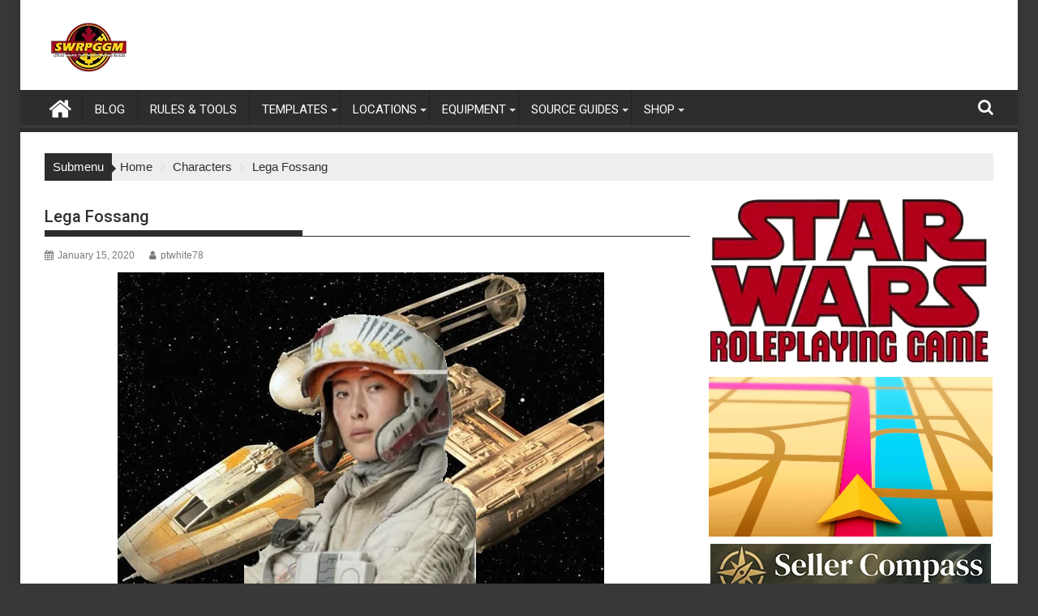

--- FILE ---
content_type: text/html; charset=UTF-8
request_url: https://swrpggm.com/lega-fossang/
body_size: 36931
content:
<!DOCTYPE html><html dir="ltr" lang="en-US" prefix="og: https://ogp.me/ns#"><head><script data-no-optimize="1">var litespeed_docref=sessionStorage.getItem("litespeed_docref");litespeed_docref&&(Object.defineProperty(document,"referrer",{get:function(){return litespeed_docref}}),sessionStorage.removeItem("litespeed_docref"));</script> <meta charset="UTF-8"><meta name="viewport" content="width=device-width, initial-scale=1"><link rel="profile" href="http://gmpg.org/xfn/11"><link rel="pingback" href="https://swrpggm.com/xmlrpc.php"><title>Lega Fossang - SWRPGGM.com</title><meta name="description" content="Lega Fossang was a human female Resistance pilot. After being recruited into the Resistance from a planetary defense force on Humbarine, Fossang brought her Y-wing fighter with her. She marked her First Order TIE kill count on her helmets, having entirely filled up two." /><meta name="robots" content="max-image-preview:large" /><meta name="author" content="ptwhite78"/><link rel="canonical" href="https://swrpggm.com/lega-fossang/" /><meta name="generator" content="All in One SEO (AIOSEO) 4.9.3" /><meta property="og:locale" content="en_US" /><meta property="og:site_name" content="SWRPGGM.com" /><meta property="og:type" content="website" /><meta property="og:title" content="Lega Fossang" /><meta property="og:description" content="Lega Fossang was a human female Resistance pilot. After being recruited into the Resistance from a planetary defense force on Humbarine, Fossang brought her Y-wing fighter with her. She marked her First Order TIE kill count on her helmets, having entirely filled up two." /><meta property="og:url" content="https://swrpggm.com/lega-fossang/" /><meta property="og:image" content="https://swrpggm.com/wp-content/uploads/2020/01/ywingpilotfe.png" /><meta property="og:image:secure_url" content="https://swrpggm.com/wp-content/uploads/2020/01/ywingpilotfe.png" /><meta property="og:image:width" content="600" /><meta property="og:image:height" content="400" /><meta name="twitter:card" content="summary_large_image" /><meta name="twitter:site" content="@swrpggm" /><meta name="twitter:title" content="Lega Fossang" /><meta name="twitter:description" content="Lega Fossang was a human female Resistance pilot. After being recruited into the Resistance from a planetary defense force on Humbarine, Fossang brought her Y-wing fighter with her. She marked her First Order TIE kill count on her helmets, having entirely filled up two." /><meta name="twitter:creator" content="@swrpggm" /><meta name="twitter:image" content="https://swrpggm.com/wp-content/uploads/2024/11/SWRPGGM-2025-Logo.png" /> <script type="application/ld+json" class="aioseo-schema">{"@context":"https:\/\/schema.org","@graph":[{"@type":"BlogPosting","@id":"https:\/\/swrpggm.com\/lega-fossang\/#blogposting","name":"Lega Fossang - SWRPGGM.com","headline":"Lega Fossang","author":{"@id":"https:\/\/swrpggm.com\/author\/ptwhite78\/#author"},"publisher":{"@id":"https:\/\/swrpggm.com\/#organization"},"image":{"@type":"ImageObject","url":"https:\/\/swrpggm.com\/wp-content\/uploads\/2020\/01\/ywingpilotfe.png","width":600,"height":400},"datePublished":"2020-01-15T00:21:24-07:00","dateModified":"2024-03-31T15:32:29-06:00","inLanguage":"en-US","mainEntityOfPage":{"@id":"https:\/\/swrpggm.com\/lega-fossang\/#webpage"},"isPartOf":{"@id":"https:\/\/swrpggm.com\/lega-fossang\/#webpage"},"articleSection":"Characters, D6, D6 Stats, RPGGM, Star Wars, star wars d6, SWRPG, swrpggm"},{"@type":"BreadcrumbList","@id":"https:\/\/swrpggm.com\/lega-fossang\/#breadcrumblist","itemListElement":[{"@type":"ListItem","@id":"https:\/\/swrpggm.com#listItem","position":1,"name":"Home","item":"https:\/\/swrpggm.com","nextItem":{"@type":"ListItem","@id":"https:\/\/swrpggm.com\/category\/characters\/#listItem","name":"Characters"}},{"@type":"ListItem","@id":"https:\/\/swrpggm.com\/category\/characters\/#listItem","position":2,"name":"Characters","item":"https:\/\/swrpggm.com\/category\/characters\/","nextItem":{"@type":"ListItem","@id":"https:\/\/swrpggm.com\/lega-fossang\/#listItem","name":"Lega Fossang"},"previousItem":{"@type":"ListItem","@id":"https:\/\/swrpggm.com#listItem","name":"Home"}},{"@type":"ListItem","@id":"https:\/\/swrpggm.com\/lega-fossang\/#listItem","position":3,"name":"Lega Fossang","previousItem":{"@type":"ListItem","@id":"https:\/\/swrpggm.com\/category\/characters\/#listItem","name":"Characters"}}]},{"@type":"Organization","@id":"https:\/\/swrpggm.com\/#organization","name":"Star Wars RPG GM","description":"Star Wars The Roleplaying Game","url":"https:\/\/swrpggm.com\/","logo":{"@type":"ImageObject","url":"https:\/\/swrpggm.com\/wp-content\/uploads\/2025\/06\/cropped-cropped-Site-Logo-W-Blank.png","@id":"https:\/\/swrpggm.com\/lega-fossang\/#organizationLogo","width":290,"height":70},"image":{"@id":"https:\/\/swrpggm.com\/lega-fossang\/#organizationLogo"},"sameAs":["https:\/\/www.facebook.com\/Swrpggm-100892909223474","https:\/\/twitter.com\/swrpggm","https:\/\/www.instagram.com\/swrpggm\/","https:\/\/studio.youtube.com\/channel\/UCq-z4ltOkX0nobiBvVdN76g","https:\/\/post.news\/@swrpggm","https:\/\/newsie.social\/@PT_WHITE"]},{"@type":"Person","@id":"https:\/\/swrpggm.com\/author\/ptwhite78\/#author","url":"https:\/\/swrpggm.com\/author\/ptwhite78\/","name":"ptwhite78","image":{"@type":"ImageObject","@id":"https:\/\/swrpggm.com\/lega-fossang\/#authorImage","url":"https:\/\/swrpggm.com\/wp-content\/litespeed\/avatar\/7cd86c4dea19dd66896d2f7c996c82ef.jpg?ver=1769133263","width":96,"height":96,"caption":"ptwhite78"}},{"@type":"WebPage","@id":"https:\/\/swrpggm.com\/lega-fossang\/#webpage","url":"https:\/\/swrpggm.com\/lega-fossang\/","name":"Lega Fossang - SWRPGGM.com","description":"Lega Fossang was a human female Resistance pilot. After being recruited into the Resistance from a planetary defense force on Humbarine, Fossang brought her Y-wing fighter with her. She marked her First Order TIE kill count on her helmets, having entirely filled up two.","inLanguage":"en-US","isPartOf":{"@id":"https:\/\/swrpggm.com\/#website"},"breadcrumb":{"@id":"https:\/\/swrpggm.com\/lega-fossang\/#breadcrumblist"},"author":{"@id":"https:\/\/swrpggm.com\/author\/ptwhite78\/#author"},"creator":{"@id":"https:\/\/swrpggm.com\/author\/ptwhite78\/#author"},"image":{"@type":"ImageObject","url":"https:\/\/swrpggm.com\/wp-content\/uploads\/2020\/01\/ywingpilotfe.png","@id":"https:\/\/swrpggm.com\/lega-fossang\/#mainImage","width":600,"height":400},"primaryImageOfPage":{"@id":"https:\/\/swrpggm.com\/lega-fossang\/#mainImage"},"datePublished":"2020-01-15T00:21:24-07:00","dateModified":"2024-03-31T15:32:29-06:00"},{"@type":"WebSite","@id":"https:\/\/swrpggm.com\/#website","url":"https:\/\/swrpggm.com\/","name":"RPG GM","description":"Star Wars The Roleplaying Game","inLanguage":"en-US","publisher":{"@id":"https:\/\/swrpggm.com\/#organization"}}]}</script>  <script id="google_gtagjs-js-consent-mode-data-layer" type="litespeed/javascript">window.dataLayer=window.dataLayer||[];function gtag(){dataLayer.push(arguments)}
gtag('consent','default',{"ad_personalization":"denied","ad_storage":"denied","ad_user_data":"denied","analytics_storage":"denied","functionality_storage":"denied","security_storage":"denied","personalization_storage":"denied","region":["AT","BE","BG","CH","CY","CZ","DE","DK","EE","ES","FI","FR","GB","GR","HR","HU","IE","IS","IT","LI","LT","LU","LV","MT","NL","NO","PL","PT","RO","SE","SI","SK"],"wait_for_update":500});window._googlesitekitConsentCategoryMap={"statistics":["analytics_storage"],"marketing":["ad_storage","ad_user_data","ad_personalization"],"functional":["functionality_storage","security_storage"],"preferences":["personalization_storage"]};window._googlesitekitConsents={"ad_personalization":"denied","ad_storage":"denied","ad_user_data":"denied","analytics_storage":"denied","functionality_storage":"denied","security_storage":"denied","personalization_storage":"denied","region":["AT","BE","BG","CH","CY","CZ","DE","DK","EE","ES","FI","FR","GB","GR","HR","HU","IE","IS","IT","LI","LT","LU","LV","MT","NL","NO","PL","PT","RO","SE","SI","SK"],"wait_for_update":500}</script> <link rel='dns-prefetch' href='//www.google.com' /><link rel='dns-prefetch' href='//www.googletagmanager.com' /><link rel='dns-prefetch' href='//fonts.googleapis.com' /><link rel="alternate" type="application/rss+xml" title="SWRPGGM.com &raquo; Feed" href="https://swrpggm.com/feed/" /><link rel="alternate" type="application/rss+xml" title="SWRPGGM.com &raquo; Comments Feed" href="https://swrpggm.com/comments/feed/" /><link rel="alternate" type="application/rss+xml" title="SWRPGGM.com &raquo; Lega Fossang Comments Feed" href="https://swrpggm.com/lega-fossang/feed/" /><link rel="alternate" title="oEmbed (JSON)" type="application/json+oembed" href="https://swrpggm.com/wp-json/oembed/1.0/embed?url=https%3A%2F%2Fswrpggm.com%2Flega-fossang%2F" /><link rel="alternate" title="oEmbed (XML)" type="text/xml+oembed" href="https://swrpggm.com/wp-json/oembed/1.0/embed?url=https%3A%2F%2Fswrpggm.com%2Flega-fossang%2F&#038;format=xml" />
<style>:root {
      --include-mastodon-feed-bg-light: rgba(100, 100, 100, 0.15);
      --include-mastodon-feed-bg-dark: rgba(155, 155, 155, 0.15);
      --include-mastodon-feed-accent-color: rgb(86, 58, 204);
      --include-mastodon-feed-accent-font-color: rgb(255, 255, 255);
      --include-mastodon-feed-border-radius: 0.25rem;
    }

    .include-mastodon-feed-wrapper .include-mastodon-feed {
      list-style: none;
      padding-left: 0;
    }
    .include-mastodon-feed .status {
      display: block;
      margin: 0.5rem 0 1.5rem;
      border-radius: var(--include-mastodon-feed-border-radius);
      padding: 0.5rem;
      background: var(--include-mastodon-feed-bg-light);
    }
    .include-mastodon-feed .status a {
      color: var(--include-mastodon-feed-accent-color);
      text-decoration: none;
      word-wrap: break-word;
    }
    .include-mastodon-feed .status a:hover {
      text-decoration: underline;
    }
    .include-mastodon-feed .avatar {
      display: inline-block;
      height: 1.25rem;
      border-radius: var(--include-mastodon-feed-border-radius);
      vertical-align: top;
    }
    .include-mastodon-feed .account {
      font-size: 0.8rem;
    }
    .include-mastodon-feed .account a {
      display: inline-block;
    }
    .include-mastodon-feed .account .booster {
      float: right;
      font-style: italic;
    }
    .include-mastodon-feed .boosted .account > a:first-child,
    .include-mastodon-feed .contentWarning a {
      border-radius: var(--include-mastodon-feed-border-radius);
      padding: 0.15rem 0.5rem;
      background: var(--include-mastodon-feed-accent-color);
      color: var(--include-mastodon-feed-accent-font-color);
    }
    .include-mastodon-feed .boosted .account > a:first-child:hover,
    .include-mastodon-feed .contentWarning a:hover {
      border-radius: var(--include-mastodon-feed-border-radius);
      padding: 0.15rem 0.5rem;
      background: var(--include-mastodon-feed-accent-font-color);
      color: var(--include-mastodon-feed-accent-color);
      text-decoration: none;
    }
    .include-mastodon-feed .contentWrapper.boosted {
      margin: 0.5rem 0;
      padding: 0.5rem;
      background: var(--include-mastodon-feed-bg-light);
    }
    .include-mastodon-feed .contentWarning {
      text-align: center;
      margin: 1rem;
      padding: 1rem;
    }
    .include-mastodon-feed .contentWarning .title {
      font-weight: bold;
    }
    .include-mastodon-feed img.emoji {
      height: 1rem;
    }
    .include-mastodon-feed .content .invisible {
      display: none;
    }
    .include-mastodon-feed .media {
      display: flex;
      list-style: none;
      padding: 0;
      justify-content: space-around;
      align-items: center;
      flex-wrap: wrap;
      gap: 0.5rem;
      margin: 1rem;
    }
    .include-mastodon-feed .media > * {
      display: block;
      flex-basis: calc(50% - 0.5rem);
      flex-grow: 1;
    }
    .include-mastodon-feed .media > .image {
      font-size: 0.8rem;
      font-weight: bold;
      text-align: center;
    }
    .include-mastodon-feed .media > .image a { 
      border-radius: var(--include-mastodon-feed-border-radius);
      display: block;
      aspect-ratio: 1.618;                                                      
      background-size: cover;
      background-position: center;
    }
        .include-mastodon-feed .media > .image a:hover {
      filter: contrast(110%) brightness(130%) saturate(130%);
    }
    .include-mastodon-feed .media > .image a img {
      width: 100%;
    }
    .include-mastodon-feed .media > .gifv video,
    .include-mastodon-feed .media > .video video {
      width: 100%;
      max-width: 100%;
    }
    .include-mastodon-feed .media > .video .hint {
      margin-bottom: 1rem;
      font-style: italic;
    }
    .include-mastodon-feed .media > .video {
      margin-top: -1rem;
      text-align: center;
      font-size: .9rem;
    }
    .include-mastodon-feed .media > .audio {

    }
    .include-mastodon-feed .media > .audio audio {
      width: 80%;
    }
    .include-mastodon-feed .media > .audio .has-preview {
      background-position: center;
      background-size: contain;
      background-repeat: no-repeat;
      padding-bottom: 1rem;
    }
    .include-mastodon-feed .media > .audio .has-preview audio {
      margin: 7rem 0 1rem;
    }
    .include-mastodon-feed .media > .audio {
      text-align: center;
    }
    .include-mastodon-feed .media > .audio .description {
      margin-top: 1rem;
      font-size: .9rem;
    }

    .include-mastodon-feed .card {
      border-radius: var(--include-mastodon-feed-border-radius);
      margin: 1rem 0.5rem;
    }
    .include-mastodon-feed .card iframe {
      border-radius: var(--include-mastodon-feed-border-radius);
      width: 100%;
      height: 100%;
      aspect-ratio: 2 / 1.25;
    }
    .include-mastodon-feed .card a {
      border-radius: var(--include-mastodon-feed-border-radius);
      display: block;
      text-decoration: none;
      color: #000;
    }
    .include-mastodon-feed.dark .card a {
      color: #fff;
    }
    .include-mastodon-feed .card a:hover {
      text-decoration: none;
      background: var(--include-mastodon-feed-accent-color);
      color: var(--include-mastodon-feed-accent-font-color);
    }
    .include-mastodon-feed .card .meta {
      background: var(--include-mastodon-feed-bg-light);
      font-size: 0.8rem;
      padding: 1rem;
    }
    .include-mastodon-feed .card .image {
      margin-bottom: 0.5rem;
      text-align: center;
    }
    .include-mastodon-feed .card .image img {
      max-width: 75%;
    }
    .include-mastodon-feed .card .title {
      font-weight: bold;
    }
    .include-mastodon-feed.dark .status,
    .include-mastodon-feed.dark .contentWrapper.boosted,
    .include-mastodon-feed.dark .card {
      background: var(--include-mastodon-feed-bg-dark);
    }</style><script id="swrpg-ready" type="litespeed/javascript">window.advanced_ads_ready=function(e,a){a=a||"complete";var d=function(e){return"interactive"===a?"loading"!==e:"complete"===e};d(document.readyState)?e():document.addEventListener("readystatechange",(function(a){d(a.target.readyState)&&e()}),{once:"interactive"===a})},window.advanced_ads_ready_queue=window.advanced_ads_ready_queue||[]</script> <style id='wp-img-auto-sizes-contain-inline-css' type='text/css'>img:is([sizes=auto i],[sizes^="auto," i]){contain-intrinsic-size:3000px 1500px}
/*# sourceURL=wp-img-auto-sizes-contain-inline-css */</style><link data-optimized="2" rel="stylesheet" href="https://swrpggm.com/wp-content/litespeed/css/7c15e00e09c85a471ec0e51c051bdb16.css?ver=17f6f" /><style id='wp-block-categories-inline-css' type='text/css'>.wp-block-categories{box-sizing:border-box}.wp-block-categories.alignleft{margin-right:2em}.wp-block-categories.alignright{margin-left:2em}.wp-block-categories.wp-block-categories-dropdown.aligncenter{text-align:center}.wp-block-categories .wp-block-categories__label{display:block;width:100%}
/*# sourceURL=https://swrpggm.com/wp-includes/blocks/categories/style.min.css */</style><style id='wp-block-image-inline-css' type='text/css'>.wp-block-image>a,.wp-block-image>figure>a{display:inline-block}.wp-block-image img{box-sizing:border-box;height:auto;max-width:100%;vertical-align:bottom}@media not (prefers-reduced-motion){.wp-block-image img.hide{visibility:hidden}.wp-block-image img.show{animation:show-content-image .4s}}.wp-block-image[style*=border-radius] img,.wp-block-image[style*=border-radius]>a{border-radius:inherit}.wp-block-image.has-custom-border img{box-sizing:border-box}.wp-block-image.aligncenter{text-align:center}.wp-block-image.alignfull>a,.wp-block-image.alignwide>a{width:100%}.wp-block-image.alignfull img,.wp-block-image.alignwide img{height:auto;width:100%}.wp-block-image .aligncenter,.wp-block-image .alignleft,.wp-block-image .alignright,.wp-block-image.aligncenter,.wp-block-image.alignleft,.wp-block-image.alignright{display:table}.wp-block-image .aligncenter>figcaption,.wp-block-image .alignleft>figcaption,.wp-block-image .alignright>figcaption,.wp-block-image.aligncenter>figcaption,.wp-block-image.alignleft>figcaption,.wp-block-image.alignright>figcaption{caption-side:bottom;display:table-caption}.wp-block-image .alignleft{float:left;margin:.5em 1em .5em 0}.wp-block-image .alignright{float:right;margin:.5em 0 .5em 1em}.wp-block-image .aligncenter{margin-left:auto;margin-right:auto}.wp-block-image :where(figcaption){margin-bottom:1em;margin-top:.5em}.wp-block-image.is-style-circle-mask img{border-radius:9999px}@supports ((-webkit-mask-image:none) or (mask-image:none)) or (-webkit-mask-image:none){.wp-block-image.is-style-circle-mask img{border-radius:0;-webkit-mask-image:url('data:image/svg+xml;utf8,<svg viewBox="0 0 100 100" xmlns="http://www.w3.org/2000/svg"><circle cx="50" cy="50" r="50"/></svg>');mask-image:url('data:image/svg+xml;utf8,<svg viewBox="0 0 100 100" xmlns="http://www.w3.org/2000/svg"><circle cx="50" cy="50" r="50"/></svg>');mask-mode:alpha;-webkit-mask-position:center;mask-position:center;-webkit-mask-repeat:no-repeat;mask-repeat:no-repeat;-webkit-mask-size:contain;mask-size:contain}}:root :where(.wp-block-image.is-style-rounded img,.wp-block-image .is-style-rounded img){border-radius:9999px}.wp-block-image figure{margin:0}.wp-lightbox-container{display:flex;flex-direction:column;position:relative}.wp-lightbox-container img{cursor:zoom-in}.wp-lightbox-container img:hover+button{opacity:1}.wp-lightbox-container button{align-items:center;backdrop-filter:blur(16px) saturate(180%);background-color:#5a5a5a40;border:none;border-radius:4px;cursor:zoom-in;display:flex;height:20px;justify-content:center;opacity:0;padding:0;position:absolute;right:16px;text-align:center;top:16px;width:20px;z-index:100}@media not (prefers-reduced-motion){.wp-lightbox-container button{transition:opacity .2s ease}}.wp-lightbox-container button:focus-visible{outline:3px auto #5a5a5a40;outline:3px auto -webkit-focus-ring-color;outline-offset:3px}.wp-lightbox-container button:hover{cursor:pointer;opacity:1}.wp-lightbox-container button:focus{opacity:1}.wp-lightbox-container button:focus,.wp-lightbox-container button:hover,.wp-lightbox-container button:not(:hover):not(:active):not(.has-background){background-color:#5a5a5a40;border:none}.wp-lightbox-overlay{box-sizing:border-box;cursor:zoom-out;height:100vh;left:0;overflow:hidden;position:fixed;top:0;visibility:hidden;width:100%;z-index:100000}.wp-lightbox-overlay .close-button{align-items:center;cursor:pointer;display:flex;justify-content:center;min-height:40px;min-width:40px;padding:0;position:absolute;right:calc(env(safe-area-inset-right) + 16px);top:calc(env(safe-area-inset-top) + 16px);z-index:5000000}.wp-lightbox-overlay .close-button:focus,.wp-lightbox-overlay .close-button:hover,.wp-lightbox-overlay .close-button:not(:hover):not(:active):not(.has-background){background:none;border:none}.wp-lightbox-overlay .lightbox-image-container{height:var(--wp--lightbox-container-height);left:50%;overflow:hidden;position:absolute;top:50%;transform:translate(-50%,-50%);transform-origin:top left;width:var(--wp--lightbox-container-width);z-index:9999999999}.wp-lightbox-overlay .wp-block-image{align-items:center;box-sizing:border-box;display:flex;height:100%;justify-content:center;margin:0;position:relative;transform-origin:0 0;width:100%;z-index:3000000}.wp-lightbox-overlay .wp-block-image img{height:var(--wp--lightbox-image-height);min-height:var(--wp--lightbox-image-height);min-width:var(--wp--lightbox-image-width);width:var(--wp--lightbox-image-width)}.wp-lightbox-overlay .wp-block-image figcaption{display:none}.wp-lightbox-overlay button{background:none;border:none}.wp-lightbox-overlay .scrim{background-color:#fff;height:100%;opacity:.9;position:absolute;width:100%;z-index:2000000}.wp-lightbox-overlay.active{visibility:visible}@media not (prefers-reduced-motion){.wp-lightbox-overlay.active{animation:turn-on-visibility .25s both}.wp-lightbox-overlay.active img{animation:turn-on-visibility .35s both}.wp-lightbox-overlay.show-closing-animation:not(.active){animation:turn-off-visibility .35s both}.wp-lightbox-overlay.show-closing-animation:not(.active) img{animation:turn-off-visibility .25s both}.wp-lightbox-overlay.zoom.active{animation:none;opacity:1;visibility:visible}.wp-lightbox-overlay.zoom.active .lightbox-image-container{animation:lightbox-zoom-in .4s}.wp-lightbox-overlay.zoom.active .lightbox-image-container img{animation:none}.wp-lightbox-overlay.zoom.active .scrim{animation:turn-on-visibility .4s forwards}.wp-lightbox-overlay.zoom.show-closing-animation:not(.active){animation:none}.wp-lightbox-overlay.zoom.show-closing-animation:not(.active) .lightbox-image-container{animation:lightbox-zoom-out .4s}.wp-lightbox-overlay.zoom.show-closing-animation:not(.active) .lightbox-image-container img{animation:none}.wp-lightbox-overlay.zoom.show-closing-animation:not(.active) .scrim{animation:turn-off-visibility .4s forwards}}@keyframes show-content-image{0%{visibility:hidden}99%{visibility:hidden}to{visibility:visible}}@keyframes turn-on-visibility{0%{opacity:0}to{opacity:1}}@keyframes turn-off-visibility{0%{opacity:1;visibility:visible}99%{opacity:0;visibility:visible}to{opacity:0;visibility:hidden}}@keyframes lightbox-zoom-in{0%{transform:translate(calc((-100vw + var(--wp--lightbox-scrollbar-width))/2 + var(--wp--lightbox-initial-left-position)),calc(-50vh + var(--wp--lightbox-initial-top-position))) scale(var(--wp--lightbox-scale))}to{transform:translate(-50%,-50%) scale(1)}}@keyframes lightbox-zoom-out{0%{transform:translate(-50%,-50%) scale(1);visibility:visible}99%{visibility:visible}to{transform:translate(calc((-100vw + var(--wp--lightbox-scrollbar-width))/2 + var(--wp--lightbox-initial-left-position)),calc(-50vh + var(--wp--lightbox-initial-top-position))) scale(var(--wp--lightbox-scale));visibility:hidden}}
/*# sourceURL=https://swrpggm.com/wp-includes/blocks/image/style.min.css */</style><style id='wp-block-image-theme-inline-css' type='text/css'>:root :where(.wp-block-image figcaption){color:#555;font-size:13px;text-align:center}.is-dark-theme :root :where(.wp-block-image figcaption){color:#ffffffa6}.wp-block-image{margin:0 0 1em}
/*# sourceURL=https://swrpggm.com/wp-includes/blocks/image/theme.min.css */</style><style id='wp-block-group-inline-css' type='text/css'>.wp-block-group{box-sizing:border-box}:where(.wp-block-group.wp-block-group-is-layout-constrained){position:relative}
/*# sourceURL=https://swrpggm.com/wp-includes/blocks/group/style.min.css */</style><style id='wp-block-group-theme-inline-css' type='text/css'>:where(.wp-block-group.has-background){padding:1.25em 2.375em}
/*# sourceURL=https://swrpggm.com/wp-includes/blocks/group/theme.min.css */</style><style id='wp-block-paragraph-inline-css' type='text/css'>.is-small-text{font-size:.875em}.is-regular-text{font-size:1em}.is-large-text{font-size:2.25em}.is-larger-text{font-size:3em}.has-drop-cap:not(:focus):first-letter{float:left;font-size:8.4em;font-style:normal;font-weight:100;line-height:.68;margin:.05em .1em 0 0;text-transform:uppercase}body.rtl .has-drop-cap:not(:focus):first-letter{float:none;margin-left:.1em}p.has-drop-cap.has-background{overflow:hidden}:root :where(p.has-background){padding:1.25em 2.375em}:where(p.has-text-color:not(.has-link-color)) a{color:inherit}p.has-text-align-left[style*="writing-mode:vertical-lr"],p.has-text-align-right[style*="writing-mode:vertical-rl"]{rotate:180deg}
/*# sourceURL=https://swrpggm.com/wp-includes/blocks/paragraph/style.min.css */</style><style id='global-styles-inline-css' type='text/css'>:root{--wp--preset--aspect-ratio--square: 1;--wp--preset--aspect-ratio--4-3: 4/3;--wp--preset--aspect-ratio--3-4: 3/4;--wp--preset--aspect-ratio--3-2: 3/2;--wp--preset--aspect-ratio--2-3: 2/3;--wp--preset--aspect-ratio--16-9: 16/9;--wp--preset--aspect-ratio--9-16: 9/16;--wp--preset--color--black: #000000;--wp--preset--color--cyan-bluish-gray: #abb8c3;--wp--preset--color--white: #ffffff;--wp--preset--color--pale-pink: #f78da7;--wp--preset--color--vivid-red: #cf2e2e;--wp--preset--color--luminous-vivid-orange: #ff6900;--wp--preset--color--luminous-vivid-amber: #fcb900;--wp--preset--color--light-green-cyan: #7bdcb5;--wp--preset--color--vivid-green-cyan: #00d084;--wp--preset--color--pale-cyan-blue: #8ed1fc;--wp--preset--color--vivid-cyan-blue: #0693e3;--wp--preset--color--vivid-purple: #9b51e0;--wp--preset--gradient--vivid-cyan-blue-to-vivid-purple: linear-gradient(135deg,rgb(6,147,227) 0%,rgb(155,81,224) 100%);--wp--preset--gradient--light-green-cyan-to-vivid-green-cyan: linear-gradient(135deg,rgb(122,220,180) 0%,rgb(0,208,130) 100%);--wp--preset--gradient--luminous-vivid-amber-to-luminous-vivid-orange: linear-gradient(135deg,rgb(252,185,0) 0%,rgb(255,105,0) 100%);--wp--preset--gradient--luminous-vivid-orange-to-vivid-red: linear-gradient(135deg,rgb(255,105,0) 0%,rgb(207,46,46) 100%);--wp--preset--gradient--very-light-gray-to-cyan-bluish-gray: linear-gradient(135deg,rgb(238,238,238) 0%,rgb(169,184,195) 100%);--wp--preset--gradient--cool-to-warm-spectrum: linear-gradient(135deg,rgb(74,234,220) 0%,rgb(151,120,209) 20%,rgb(207,42,186) 40%,rgb(238,44,130) 60%,rgb(251,105,98) 80%,rgb(254,248,76) 100%);--wp--preset--gradient--blush-light-purple: linear-gradient(135deg,rgb(255,206,236) 0%,rgb(152,150,240) 100%);--wp--preset--gradient--blush-bordeaux: linear-gradient(135deg,rgb(254,205,165) 0%,rgb(254,45,45) 50%,rgb(107,0,62) 100%);--wp--preset--gradient--luminous-dusk: linear-gradient(135deg,rgb(255,203,112) 0%,rgb(199,81,192) 50%,rgb(65,88,208) 100%);--wp--preset--gradient--pale-ocean: linear-gradient(135deg,rgb(255,245,203) 0%,rgb(182,227,212) 50%,rgb(51,167,181) 100%);--wp--preset--gradient--electric-grass: linear-gradient(135deg,rgb(202,248,128) 0%,rgb(113,206,126) 100%);--wp--preset--gradient--midnight: linear-gradient(135deg,rgb(2,3,129) 0%,rgb(40,116,252) 100%);--wp--preset--font-size--small: 13px;--wp--preset--font-size--medium: 20px;--wp--preset--font-size--large: 36px;--wp--preset--font-size--x-large: 42px;--wp--preset--spacing--20: 0.44rem;--wp--preset--spacing--30: 0.67rem;--wp--preset--spacing--40: 1rem;--wp--preset--spacing--50: 1.5rem;--wp--preset--spacing--60: 2.25rem;--wp--preset--spacing--70: 3.38rem;--wp--preset--spacing--80: 5.06rem;--wp--preset--shadow--natural: 6px 6px 9px rgba(0, 0, 0, 0.2);--wp--preset--shadow--deep: 12px 12px 50px rgba(0, 0, 0, 0.4);--wp--preset--shadow--sharp: 6px 6px 0px rgba(0, 0, 0, 0.2);--wp--preset--shadow--outlined: 6px 6px 0px -3px rgb(255, 255, 255), 6px 6px rgb(0, 0, 0);--wp--preset--shadow--crisp: 6px 6px 0px rgb(0, 0, 0);}:where(.is-layout-flex){gap: 0.5em;}:where(.is-layout-grid){gap: 0.5em;}body .is-layout-flex{display: flex;}.is-layout-flex{flex-wrap: wrap;align-items: center;}.is-layout-flex > :is(*, div){margin: 0;}body .is-layout-grid{display: grid;}.is-layout-grid > :is(*, div){margin: 0;}:where(.wp-block-columns.is-layout-flex){gap: 2em;}:where(.wp-block-columns.is-layout-grid){gap: 2em;}:where(.wp-block-post-template.is-layout-flex){gap: 1.25em;}:where(.wp-block-post-template.is-layout-grid){gap: 1.25em;}.has-black-color{color: var(--wp--preset--color--black) !important;}.has-cyan-bluish-gray-color{color: var(--wp--preset--color--cyan-bluish-gray) !important;}.has-white-color{color: var(--wp--preset--color--white) !important;}.has-pale-pink-color{color: var(--wp--preset--color--pale-pink) !important;}.has-vivid-red-color{color: var(--wp--preset--color--vivid-red) !important;}.has-luminous-vivid-orange-color{color: var(--wp--preset--color--luminous-vivid-orange) !important;}.has-luminous-vivid-amber-color{color: var(--wp--preset--color--luminous-vivid-amber) !important;}.has-light-green-cyan-color{color: var(--wp--preset--color--light-green-cyan) !important;}.has-vivid-green-cyan-color{color: var(--wp--preset--color--vivid-green-cyan) !important;}.has-pale-cyan-blue-color{color: var(--wp--preset--color--pale-cyan-blue) !important;}.has-vivid-cyan-blue-color{color: var(--wp--preset--color--vivid-cyan-blue) !important;}.has-vivid-purple-color{color: var(--wp--preset--color--vivid-purple) !important;}.has-black-background-color{background-color: var(--wp--preset--color--black) !important;}.has-cyan-bluish-gray-background-color{background-color: var(--wp--preset--color--cyan-bluish-gray) !important;}.has-white-background-color{background-color: var(--wp--preset--color--white) !important;}.has-pale-pink-background-color{background-color: var(--wp--preset--color--pale-pink) !important;}.has-vivid-red-background-color{background-color: var(--wp--preset--color--vivid-red) !important;}.has-luminous-vivid-orange-background-color{background-color: var(--wp--preset--color--luminous-vivid-orange) !important;}.has-luminous-vivid-amber-background-color{background-color: var(--wp--preset--color--luminous-vivid-amber) !important;}.has-light-green-cyan-background-color{background-color: var(--wp--preset--color--light-green-cyan) !important;}.has-vivid-green-cyan-background-color{background-color: var(--wp--preset--color--vivid-green-cyan) !important;}.has-pale-cyan-blue-background-color{background-color: var(--wp--preset--color--pale-cyan-blue) !important;}.has-vivid-cyan-blue-background-color{background-color: var(--wp--preset--color--vivid-cyan-blue) !important;}.has-vivid-purple-background-color{background-color: var(--wp--preset--color--vivid-purple) !important;}.has-black-border-color{border-color: var(--wp--preset--color--black) !important;}.has-cyan-bluish-gray-border-color{border-color: var(--wp--preset--color--cyan-bluish-gray) !important;}.has-white-border-color{border-color: var(--wp--preset--color--white) !important;}.has-pale-pink-border-color{border-color: var(--wp--preset--color--pale-pink) !important;}.has-vivid-red-border-color{border-color: var(--wp--preset--color--vivid-red) !important;}.has-luminous-vivid-orange-border-color{border-color: var(--wp--preset--color--luminous-vivid-orange) !important;}.has-luminous-vivid-amber-border-color{border-color: var(--wp--preset--color--luminous-vivid-amber) !important;}.has-light-green-cyan-border-color{border-color: var(--wp--preset--color--light-green-cyan) !important;}.has-vivid-green-cyan-border-color{border-color: var(--wp--preset--color--vivid-green-cyan) !important;}.has-pale-cyan-blue-border-color{border-color: var(--wp--preset--color--pale-cyan-blue) !important;}.has-vivid-cyan-blue-border-color{border-color: var(--wp--preset--color--vivid-cyan-blue) !important;}.has-vivid-purple-border-color{border-color: var(--wp--preset--color--vivid-purple) !important;}.has-vivid-cyan-blue-to-vivid-purple-gradient-background{background: var(--wp--preset--gradient--vivid-cyan-blue-to-vivid-purple) !important;}.has-light-green-cyan-to-vivid-green-cyan-gradient-background{background: var(--wp--preset--gradient--light-green-cyan-to-vivid-green-cyan) !important;}.has-luminous-vivid-amber-to-luminous-vivid-orange-gradient-background{background: var(--wp--preset--gradient--luminous-vivid-amber-to-luminous-vivid-orange) !important;}.has-luminous-vivid-orange-to-vivid-red-gradient-background{background: var(--wp--preset--gradient--luminous-vivid-orange-to-vivid-red) !important;}.has-very-light-gray-to-cyan-bluish-gray-gradient-background{background: var(--wp--preset--gradient--very-light-gray-to-cyan-bluish-gray) !important;}.has-cool-to-warm-spectrum-gradient-background{background: var(--wp--preset--gradient--cool-to-warm-spectrum) !important;}.has-blush-light-purple-gradient-background{background: var(--wp--preset--gradient--blush-light-purple) !important;}.has-blush-bordeaux-gradient-background{background: var(--wp--preset--gradient--blush-bordeaux) !important;}.has-luminous-dusk-gradient-background{background: var(--wp--preset--gradient--luminous-dusk) !important;}.has-pale-ocean-gradient-background{background: var(--wp--preset--gradient--pale-ocean) !important;}.has-electric-grass-gradient-background{background: var(--wp--preset--gradient--electric-grass) !important;}.has-midnight-gradient-background{background: var(--wp--preset--gradient--midnight) !important;}.has-small-font-size{font-size: var(--wp--preset--font-size--small) !important;}.has-medium-font-size{font-size: var(--wp--preset--font-size--medium) !important;}.has-large-font-size{font-size: var(--wp--preset--font-size--large) !important;}.has-x-large-font-size{font-size: var(--wp--preset--font-size--x-large) !important;}
/*# sourceURL=global-styles-inline-css */</style><style id='classic-theme-styles-inline-css' type='text/css'>/*! This file is auto-generated */
.wp-block-button__link{color:#fff;background-color:#32373c;border-radius:9999px;box-shadow:none;text-decoration:none;padding:calc(.667em + 2px) calc(1.333em + 2px);font-size:1.125em}.wp-block-file__button{background:#32373c;color:#fff;text-decoration:none}
/*# sourceURL=/wp-includes/css/classic-themes.min.css */</style><style id='wpxpo-global-style-inline-css' type='text/css'>:root { --preset-color1: #037fff --preset-color2: #026fe0 --preset-color3: #071323 --preset-color4: #132133 --preset-color5: #34495e --preset-color6: #787676 --preset-color7: #f0f2f3 --preset-color8: #f8f9fa --preset-color9: #ffffff }
/*# sourceURL=wpxpo-global-style-inline-css */</style><style id='ultp-preset-colors-style-inline-css' type='text/css'>:root { --postx_preset_Base_1_color: #f4f4ff; --postx_preset_Base_2_color: #dddff8; --postx_preset_Base_3_color: #B4B4D6; --postx_preset_Primary_color: #3323f0; --postx_preset_Secondary_color: #4a5fff; --postx_preset_Tertiary_color: #1B1B47; --postx_preset_Contrast_3_color: #545472; --postx_preset_Contrast_2_color: #262657; --postx_preset_Contrast_1_color: #10102e; --postx_preset_Over_Primary_color: #ffffff;  }
/*# sourceURL=ultp-preset-colors-style-inline-css */</style><style id='ultp-preset-gradient-style-inline-css' type='text/css'>:root { --postx_preset_Primary_to_Secondary_to_Right_gradient: linear-gradient(90deg, var(--postx_preset_Primary_color) 0%, var(--postx_preset_Secondary_color) 100%); --postx_preset_Primary_to_Secondary_to_Bottom_gradient: linear-gradient(180deg, var(--postx_preset_Primary_color) 0%, var(--postx_preset_Secondary_color) 100%); --postx_preset_Secondary_to_Primary_to_Right_gradient: linear-gradient(90deg, var(--postx_preset_Secondary_color) 0%, var(--postx_preset_Primary_color) 100%); --postx_preset_Secondary_to_Primary_to_Bottom_gradient: linear-gradient(180deg, var(--postx_preset_Secondary_color) 0%, var(--postx_preset_Primary_color) 100%); --postx_preset_Cold_Evening_gradient: linear-gradient(0deg, rgb(12, 52, 131) 0%, rgb(162, 182, 223) 100%, rgb(107, 140, 206) 100%, rgb(162, 182, 223) 100%); --postx_preset_Purple_Division_gradient: linear-gradient(0deg, rgb(112, 40, 228) 0%, rgb(229, 178, 202) 100%); --postx_preset_Over_Sun_gradient: linear-gradient(60deg, rgb(171, 236, 214) 0%, rgb(251, 237, 150) 100%); --postx_preset_Morning_Salad_gradient: linear-gradient(-255deg, rgb(183, 248, 219) 0%, rgb(80, 167, 194) 100%); --postx_preset_Fabled_Sunset_gradient: linear-gradient(-270deg, rgb(35, 21, 87) 0%, rgb(68, 16, 122) 29%, rgb(255, 19, 97) 67%, rgb(255, 248, 0) 100%);  }
/*# sourceURL=ultp-preset-gradient-style-inline-css */</style><style id='ultp-preset-typo-style-inline-css' type='text/css'>@import url('https://fonts.googleapis.com/css?family=Roboto:100,100i,300,300i,400,400i,500,500i,700,700i,900,900i'); :root { --postx_preset_Heading_typo_font_family: Roboto; --postx_preset_Heading_typo_font_family_type: sans-serif; --postx_preset_Heading_typo_font_weight: 500; --postx_preset_Heading_typo_text_transform: capitalize; --postx_preset_Body_and_Others_typo_font_family: Roboto; --postx_preset_Body_and_Others_typo_font_family_type: sans-serif; --postx_preset_Body_and_Others_typo_font_weight: 400; --postx_preset_Body_and_Others_typo_text_transform: lowercase; --postx_preset_body_typo_font_size_lg: 16px; --postx_preset_paragraph_1_typo_font_size_lg: 12px; --postx_preset_paragraph_2_typo_font_size_lg: 12px; --postx_preset_paragraph_3_typo_font_size_lg: 12px; --postx_preset_heading_h1_typo_font_size_lg: 42px; --postx_preset_heading_h2_typo_font_size_lg: 36px; --postx_preset_heading_h3_typo_font_size_lg: 30px; --postx_preset_heading_h4_typo_font_size_lg: 24px; --postx_preset_heading_h5_typo_font_size_lg: 20px; --postx_preset_heading_h6_typo_font_size_lg: 16px; }
/*# sourceURL=ultp-preset-typo-style-inline-css */</style><style id='woocommerce-inline-inline-css' type='text/css'>.woocommerce form .form-row .required { visibility: visible; }
/*# sourceURL=woocommerce-inline-inline-css */</style><style id='supermag-style-inline-css' type='text/css'>mark,
            .comment-form .form-submit input,
            .read-more,
            .bn-title,
            .home-icon.front_page_on,
            .header-wrapper .menu li:hover > a,
            .header-wrapper .menu > li.current-menu-item a,
            .header-wrapper .menu > li.current-menu-parent a,
            .header-wrapper .menu > li.current_page_parent a,
            .header-wrapper .menu > li.current_page_ancestor a,
            .header-wrapper .menu > li.current-menu-item > a:before,
            .header-wrapper .menu > li.current-menu-parent > a:before,
            .header-wrapper .menu > li.current_page_parent > a:before,
            .header-wrapper .menu > li.current_page_ancestor > a:before,
            .header-wrapper .main-navigation ul ul.sub-menu li:hover > a,
            .header-wrapper .main-navigation ul ul.children li:hover > a,
            .slider-section .cat-links a,
            .featured-desc .below-entry-meta .cat-links a,
            #calendar_wrap #wp-calendar #today,
            #calendar_wrap #wp-calendar #today a,
            .wpcf7-form input.wpcf7-submit:hover,
            .breadcrumb{
                background: #2d2d2d;
            }
        
            a:hover,
            .screen-reader-text:focus,
            .bn-content a:hover,
            .socials a:hover,
            .site-title a,
            .search-block input#menu-search,
            .widget_search input#s,
            .search-block #searchsubmit,
            .widget_search #searchsubmit,
            .footer-sidebar .featured-desc .above-entry-meta a:hover,
            .slider-section .slide-title:hover,
            .besides-slider .post-title a:hover,
            .slider-feature-wrap a:hover,
            .slider-section .bx-controls-direction a,
            .besides-slider .beside-post:hover .beside-caption,
            .besides-slider .beside-post:hover .beside-caption a:hover,
            .featured-desc .above-entry-meta span:hover,
            .posted-on a:hover,
            .cat-links a:hover,
            .comments-link a:hover,
            .edit-link a:hover,
            .tags-links a:hover,
            .byline a:hover,
            .nav-links a:hover,
            #supermag-breadcrumbs a:hover,
            .wpcf7-form input.wpcf7-submit,
             .woocommerce nav.woocommerce-pagination ul li a:focus, 
             .woocommerce nav.woocommerce-pagination ul li a:hover, 
             .woocommerce nav.woocommerce-pagination ul li span.current{
                color: #2d2d2d;
            }
            .search-block input#menu-search,
            .widget_search input#s,
            .tagcloud a{
                border: 1px solid #2d2d2d;
            }
            .footer-wrapper .border,
            .nav-links .nav-previous a:hover,
            .nav-links .nav-next a:hover{
                border-top: 1px solid #2d2d2d;
            }
             .besides-slider .beside-post{
                border-bottom: 3px solid #2d2d2d;
            }
            .widget-title,
            .footer-wrapper,
            .page-header .page-title,
            .single .entry-header .entry-title,
            .page .entry-header .entry-title{
                border-bottom: 1px solid #2d2d2d;
            }
            .widget-title:before,
            .page-header .page-title:before,
            .single .entry-header .entry-title:before,
            .page .entry-header .entry-title:before {
                border-bottom: 7px solid #2d2d2d;
            }
           .wpcf7-form input.wpcf7-submit,
            article.post.sticky{
                border: 2px solid #2d2d2d;
            }
           .breadcrumb::after {
                border-left: 5px solid #2d2d2d;
            }
           .rtl .breadcrumb::after {
                border-right: 5px solid #2d2d2d;
                border-left:medium none;
            }
           .header-wrapper #site-navigation{
                border-bottom: 5px solid #2d2d2d;
            }
           @media screen and (max-width:992px){
                .slicknav_btn.slicknav_open{
                    border: 1px solid #2d2d2d;
                }
                 .header-wrapper .main-navigation ul ul.sub-menu li:hover > a,
                 .header-wrapper .main-navigation ul ul.children li:hover > a
                 {
                         background: #2d2d2d;
                 }
                .slicknav_btn.slicknav_open:before{
                    background: #2d2d2d;
                    box-shadow: 0 6px 0 0 #2d2d2d, 0 12px 0 0 #2d2d2d;
                }
                .slicknav_nav li:hover > a,
                .slicknav_nav li.current-menu-ancestor a,
                .slicknav_nav li.current-menu-item  > a,
                .slicknav_nav li.current_page_item a,
                .slicknav_nav li.current_page_item .slicknav_item span,
                .slicknav_nav li .slicknav_item:hover a{
                    color: #2d2d2d;
                }
            }
                    .cat-links .at-cat-item-1{
                    background: #2d2d2d!important;
                    color : #fff!important;
                    }
                    
                    .cat-links .at-cat-item-1:hover{
                    background: #2d2d2d!important;
                    color : #fff!important;
                    }
                    
                    .cat-links .at-cat-item-3{
                    background: #2d2d2d!important;
                    color : #fff!important;
                    }
                    
                    .cat-links .at-cat-item-3:hover{
                    background: #2d2d2d!important;
                    color : #fff!important;
                    }
                    
                    .cat-links .at-cat-item-4{
                    background: #2d2d2d!important;
                    color : #fff!important;
                    }
                    
                    .cat-links .at-cat-item-4:hover{
                    background: #2d2d2d!important;
                    color : #fff!important;
                    }
                    
                    .cat-links .at-cat-item-5{
                    background: #2d2d2d!important;
                    color : #fff!important;
                    }
                    
                    .cat-links .at-cat-item-5:hover{
                    background: #2d2d2d!important;
                    color : #fff!important;
                    }
                    
                    .cat-links .at-cat-item-6{
                    background: #2d2d2d!important;
                    color : #fff!important;
                    }
                    
                    .cat-links .at-cat-item-6:hover{
                    background: #2d2d2d!important;
                    color : #fff!important;
                    }
                    
                    .cat-links .at-cat-item-7{
                    background: #2d2d2d!important;
                    color : #fff!important;
                    }
                    
                    .cat-links .at-cat-item-7:hover{
                    background: #2d2d2d!important;
                    color : #fff!important;
                    }
                    
                    .cat-links .at-cat-item-8{
                    background: #2d2d2d!important;
                    color : #fff!important;
                    }
                    
                    .cat-links .at-cat-item-8:hover{
                    background: #2d2d2d!important;
                    color : #fff!important;
                    }
                    
                    .cat-links .at-cat-item-9{
                    background: #2d2d2d!important;
                    color : #fff!important;
                    }
                    
                    .cat-links .at-cat-item-9:hover{
                    background: #2d2d2d!important;
                    color : #fff!important;
                    }
                    
                    .cat-links .at-cat-item-10{
                    background: #2d2d2d!important;
                    color : #fff!important;
                    }
                    
                    .cat-links .at-cat-item-10:hover{
                    background: #2d2d2d!important;
                    color : #fff!important;
                    }
                    
                    .cat-links .at-cat-item-11{
                    background: #2d2d2d!important;
                    color : #fff!important;
                    }
                    
                    .cat-links .at-cat-item-11:hover{
                    background: #2d2d2d!important;
                    color : #fff!important;
                    }
                    
                    .cat-links .at-cat-item-12{
                    background: #2d2d2d!important;
                    color : #fff!important;
                    }
                    
                    .cat-links .at-cat-item-12:hover{
                    background: #2d2d2d!important;
                    color : #fff!important;
                    }
                    
                    .cat-links .at-cat-item-13{
                    background: #2d2d2d!important;
                    color : #fff!important;
                    }
                    
                    .cat-links .at-cat-item-13:hover{
                    background: #2d2d2d!important;
                    color : #fff!important;
                    }
                    
                    .cat-links .at-cat-item-14{
                    background: #2d2d2d!important;
                    color : #fff!important;
                    }
                    
                    .cat-links .at-cat-item-14:hover{
                    background: #2d2d2d!important;
                    color : #fff!important;
                    }
                    
                    .cat-links .at-cat-item-15{
                    background: #2d2d2d!important;
                    color : #fff!important;
                    }
                    
                    .cat-links .at-cat-item-15:hover{
                    background: #2d2d2d!important;
                    color : #fff!important;
                    }
                    
                    .cat-links .at-cat-item-726{
                    background: #2d2d2d!important;
                    color : #fff!important;
                    }
                    
                    .cat-links .at-cat-item-726:hover{
                    background: #2d2d2d!important;
                    color : #fff!important;
                    }
                    
                    .cat-links .at-cat-item-1502{
                    background: #2d2d2d!important;
                    color : #fff!important;
                    }
                    
                    .cat-links .at-cat-item-1502:hover{
                    background: #2d2d2d!important;
                    color : #fff!important;
                    }
                    
                    .cat-links .at-cat-item-1767{
                    background: #2d2d2d!important;
                    color : #fff!important;
                    }
                    
                    .cat-links .at-cat-item-1767:hover{
                    background: #2d2d2d!important;
                    color : #fff!important;
                    }
                    
                    .cat-links .at-cat-item-1902{
                    background: #2d2d2d!important;
                    color : #fff!important;
                    }
                    
                    .cat-links .at-cat-item-1902:hover{
                    background: #2d2d2d!important;
                    color : #fff!important;
                    }
                    
                    .cat-links .at-cat-item-1906{
                    background: #2d2d2d!important;
                    color : #fff!important;
                    }
                    
                    .cat-links .at-cat-item-1906:hover{
                    background: #2d2d2d!important;
                    color : #fff!important;
                    }
                    
                    .cat-links .at-cat-item-1907{
                    background: #2d2d2d!important;
                    color : #fff!important;
                    }
                    
                    .cat-links .at-cat-item-1907:hover{
                    background: #2d2d2d!important;
                    color : #fff!important;
                    }
                    
                    .cat-links .at-cat-item-1908{
                    background: #2d2d2d!important;
                    color : #fff!important;
                    }
                    
                    .cat-links .at-cat-item-1908:hover{
                    background: #2d2d2d!important;
                    color : #fff!important;
                    }
                    
                    .cat-links .at-cat-item-2338{
                    background: #2d2d2d!important;
                    color : #fff!important;
                    }
                    
                    .cat-links .at-cat-item-2338:hover{
                    background: #2d2d2d!important;
                    color : #fff!important;
                    }
                    
                    .cat-links .at-cat-item-2592{
                    background: #2d2d2d!important;
                    color : #fff!important;
                    }
                    
                    .cat-links .at-cat-item-2592:hover{
                    background: #2d2d2d!important;
                    color : #fff!important;
                    }
                    
                    .cat-links .at-cat-item-3045{
                    background: #2d2d2d!important;
                    color : #fff!important;
                    }
                    
                    .cat-links .at-cat-item-3045:hover{
                    background: #2d2d2d!important;
                    color : #fff!important;
                    }
                    
                    .cat-links .at-cat-item-3200{
                    background: #2d2d2d!important;
                    color : #fff!important;
                    }
                    
                    .cat-links .at-cat-item-3200:hover{
                    background: #2d2d2d!important;
                    color : #fff!important;
                    }
                    
                    .cat-links .at-cat-item-3219{
                    background: #2d2d2d!important;
                    color : #fff!important;
                    }
                    
                    .cat-links .at-cat-item-3219:hover{
                    background: #2d2d2d!important;
                    color : #fff!important;
                    }
                    
                    .cat-links .at-cat-item-3233{
                    background: #2d2d2d!important;
                    color : #fff!important;
                    }
                    
                    .cat-links .at-cat-item-3233:hover{
                    background: #2d2d2d!important;
                    color : #fff!important;
                    }
                    
                    .cat-links .at-cat-item-3290{
                    background: #2d2d2d!important;
                    color : #fff!important;
                    }
                    
                    .cat-links .at-cat-item-3290:hover{
                    background: #2d2d2d!important;
                    color : #fff!important;
                    }
                    
                    .cat-links .at-cat-item-3294{
                    background: #2d2d2d!important;
                    color : #fff!important;
                    }
                    
                    .cat-links .at-cat-item-3294:hover{
                    background: #2d2d2d!important;
                    color : #fff!important;
                    }
                    
                    .cat-links .at-cat-item-3298{
                    background: #2d2d2d!important;
                    color : #fff!important;
                    }
                    
                    .cat-links .at-cat-item-3298:hover{
                    background: #2d2d2d!important;
                    color : #fff!important;
                    }
                    
                    .cat-links .at-cat-item-3314{
                    background: #2d2d2d!important;
                    color : #fff!important;
                    }
                    
                    .cat-links .at-cat-item-3314:hover{
                    background: #2d2d2d!important;
                    color : #fff!important;
                    }
                    
                    .cat-links .at-cat-item-3366{
                    background: #2d2d2d!important;
                    color : #fff!important;
                    }
                    
                    .cat-links .at-cat-item-3366:hover{
                    background: #2d2d2d!important;
                    color : #fff!important;
                    }
                    
                    .cat-links .at-cat-item-3370{
                    background: #2d2d2d!important;
                    color : #fff!important;
                    }
                    
                    .cat-links .at-cat-item-3370:hover{
                    background: #2d2d2d!important;
                    color : #fff!important;
                    }
                    
                    .cat-links .at-cat-item-3371{
                    background: #2d2d2d!important;
                    color : #fff!important;
                    }
                    
                    .cat-links .at-cat-item-3371:hover{
                    background: #2d2d2d!important;
                    color : #fff!important;
                    }
                    
                    .cat-links .at-cat-item-3372{
                    background: #2d2d2d!important;
                    color : #fff!important;
                    }
                    
                    .cat-links .at-cat-item-3372:hover{
                    background: #2d2d2d!important;
                    color : #fff!important;
                    }
                    
                    .cat-links .at-cat-item-3373{
                    background: #2d2d2d!important;
                    color : #fff!important;
                    }
                    
                    .cat-links .at-cat-item-3373:hover{
                    background: #2d2d2d!important;
                    color : #fff!important;
                    }
                    
                    .cat-links .at-cat-item-3374{
                    background: #2d2d2d!important;
                    color : #fff!important;
                    }
                    
                    .cat-links .at-cat-item-3374:hover{
                    background: #2d2d2d!important;
                    color : #fff!important;
                    }
                    
                    .cat-links .at-cat-item-3382{
                    background: #2d2d2d!important;
                    color : #fff!important;
                    }
                    
                    .cat-links .at-cat-item-3382:hover{
                    background: #2d2d2d!important;
                    color : #fff!important;
                    }
                    
                    .cat-links .at-cat-item-3389{
                    background: #2d2d2d!important;
                    color : #fff!important;
                    }
                    
                    .cat-links .at-cat-item-3389:hover{
                    background: #2d2d2d!important;
                    color : #fff!important;
                    }
                    
                    .cat-links .at-cat-item-3396{
                    background: #2d2d2d!important;
                    color : #fff!important;
                    }
                    
                    .cat-links .at-cat-item-3396:hover{
                    background: #2d2d2d!important;
                    color : #fff!important;
                    }
                    
                    .cat-links .at-cat-item-3400{
                    background: #2d2d2d!important;
                    color : #fff!important;
                    }
                    
                    .cat-links .at-cat-item-3400:hover{
                    background: #2d2d2d!important;
                    color : #fff!important;
                    }
                    
                    .cat-links .at-cat-item-3401{
                    background: #2d2d2d!important;
                    color : #fff!important;
                    }
                    
                    .cat-links .at-cat-item-3401:hover{
                    background: #2d2d2d!important;
                    color : #fff!important;
                    }
                    
                    .cat-links .at-cat-item-3405{
                    background: #2d2d2d!important;
                    color : #fff!important;
                    }
                    
                    .cat-links .at-cat-item-3405:hover{
                    background: #2d2d2d!important;
                    color : #fff!important;
                    }
                    
/*# sourceURL=supermag-style-inline-css */</style> <script type="litespeed/javascript" data-src="https://swrpggm.com/wp-includes/js/jquery/jquery.min.js" id="jquery-core-js"></script> <script id="wc-add-to-cart-js-extra" type="litespeed/javascript">var wc_add_to_cart_params={"ajax_url":"/wp-admin/admin-ajax.php","wc_ajax_url":"/?wc-ajax=%%endpoint%%","i18n_view_cart":"View cart","cart_url":"https://swrpggm.com/cart/","is_cart":"","cart_redirect_after_add":"no"}</script> <script id="woocommerce-js-extra" type="litespeed/javascript">var woocommerce_params={"ajax_url":"/wp-admin/admin-ajax.php","wc_ajax_url":"/?wc-ajax=%%endpoint%%","i18n_password_show":"Show password","i18n_password_hide":"Hide password"}</script> 
 <script type="litespeed/javascript" data-src="https://www.googletagmanager.com/gtag/js?id=GT-K54N97F" id="google_gtagjs-js"></script> <script id="google_gtagjs-js-after" type="litespeed/javascript">window.dataLayer=window.dataLayer||[];function gtag(){dataLayer.push(arguments)}
gtag("set","linker",{"domains":["swrpggm.com"]});gtag("js",new Date());gtag("set","developer_id.dZTNiMT",!0);gtag("config","GT-K54N97F")</script> <link rel="https://api.w.org/" href="https://swrpggm.com/wp-json/" /><link rel="alternate" title="JSON" type="application/json" href="https://swrpggm.com/wp-json/wp/v2/posts/2394" /><link rel="EditURI" type="application/rsd+xml" title="RSD" href="https://swrpggm.com/xmlrpc.php?rsd" /><meta name="generator" content="WordPress 6.9" /><meta name="generator" content="WooCommerce 10.4.3" /><link rel='shortlink' href='https://swrpggm.com/?p=2394' /><meta name="generator" content="Site Kit by Google 1.170.0" />	<noscript><style>.woocommerce-product-gallery{ opacity: 1 !important; }</style></noscript><meta name="google-adsense-platform-account" content="ca-host-pub-2644536267352236"><meta name="google-adsense-platform-domain" content="sitekit.withgoogle.com">
<style type="text/css" id="custom-background-css">body.custom-background { background-color: #383838; }</style><style type="text/css">.blue-message {
background: none repeat scroll 0 0 #3399ff;
    color: #ffffff;
    text-shadow: none;
    font-size: 16px;
    line-height: 24px;
    padding: 10px;
}.green-message {
background: none repeat scroll 0 0 #8cc14c;
    color: #ffffff;
    text-shadow: none;
    font-size: 16px;
    line-height: 24px;
    padding: 10px;
}.orange-message {
background: none repeat scroll 0 0 #faa732;
    color: #ffffff;
    text-shadow: none;
    font-size: 16px;
    line-height: 24px;
    padding: 10px;
}.red-message {
background: none repeat scroll 0 0 #da4d31;
    color: #ffffff;
    text-shadow: none;
    font-size: 16px;
    line-height: 24px;
    padding: 10px;
}.grey-message {
background: none repeat scroll 0 0 #53555c;
    color: #ffffff;
    text-shadow: none;
    font-size: 16px;
    line-height: 24px;
    padding: 10px;
}.left-block {
background: none repeat scroll 0 0px, radial-gradient(ellipse at center center, #ffffff 0%, #f2f2f2 100%) repeat scroll 0 0 rgba(0, 0, 0, 0);
    color: #8b8e97;
    padding: 10px;
    margin: 10px;
    float: left;
}.right-block {
background: none repeat scroll 0 0px, radial-gradient(ellipse at center center, #ffffff 0%, #f2f2f2 100%) repeat scroll 0 0 rgba(0, 0, 0, 0);
    color: #8b8e97;
    padding: 10px;
    margin: 10px;
    float: right;
}.blockquotes {
background: none;
    border-left: 5px solid #f1f1f1;
    color: #8B8E97;
    font-size: 16px;
    font-style: italic;
    line-height: 22px;
    padding-left: 15px;
    padding: 10px;
    width: 60%;
    float: left;
}</style><script  type="litespeed/javascript" data-src="https://pagead2.googlesyndication.com/pagead/js/adsbygoogle.js?client=ca-pub-4307894232250583" crossorigin="anonymous"></script><link rel="icon" href="https://swrpggm.com/wp-content/uploads/2023/03/cropped-rancor-32x32.png" sizes="32x32" /><link rel="icon" href="https://swrpggm.com/wp-content/uploads/2023/03/cropped-rancor-192x192.png" sizes="192x192" /><link rel="apple-touch-icon" href="https://swrpggm.com/wp-content/uploads/2023/03/cropped-rancor-180x180.png" /><meta name="msapplication-TileImage" content="https://swrpggm.com/wp-content/uploads/2023/03/cropped-rancor-270x270.png" /></head><body class="wp-singular post-template-default single single-post postid-2394 single-format-standard custom-background wp-custom-logo wp-theme-supermag theme-supermag gutentor-active postx-page woocommerce-no-js metaslider-plugin boxed-layout supermag-enable-box-shadow single-large-image left-logo-right-ainfo right-sidebar at-sticky-sidebar group-blog aa-prefix-swrpg-"><div id="page" class="hfeed site">
<a class="skip-link screen-reader-text" href="#content" title="link">Skip to content</a><header id="masthead" class="site-header" role="banner"><div class="top-header-section clearfix"><div class="wrapper"><div class="right-header float-right"></div></div></div><div class="header-wrapper clearfix"><div class="header-container"><div class="wrapper"><div class="site-branding clearfix"><div class="site-logo float-left">
<a href="https://swrpggm.com/" class="custom-logo-link" rel="home"><img data-lazyloaded="1" src="[data-uri]" width="290" height="70" data-src="https://swrpggm.com/wp-content/uploads/2025/06/cropped-cropped-Site-Logo-W-Blank.png" class="custom-logo" alt="SWRPGGM.com" decoding="async" /></a></div><div class="header-ainfo float-right"><aside id="block-64" class="widget widget_block"></aside><aside id="block-65" class="widget widget_block"></aside><aside id="block-75" class="widget widget_block"></aside><aside id="block-66" class="widget widget_block"></aside><aside id="block-67" class="widget widget_block"></aside><aside id="block-68" class="widget widget_block"></aside><aside id="block-69" class="widget widget_block"></aside><aside id="block-70" class="widget widget_block"></aside><aside id="block-71" class="widget widget_block"></aside><aside id="block-72" class="widget widget_block"></aside><aside id="block-73" class="widget widget_block"></aside><aside id="block-74" class="widget widget_block"></aside></div><div class="clearfix"></div></div></div><nav id="site-navigation" class="main-navigation supermag-enable-sticky-menu clearfix" role="navigation"><div class="header-main-menu wrapper clearfix"><div class="home-icon">
<a href="https://swrpggm.com/" title="SWRPGGM.com"><i class="fa fa-home"></i></a></div><div class="acmethemes-nav"><ul id="menu-primary" class="menu"><li id="menu-item-48093" class="menu-item menu-item-type-taxonomy menu-item-object-category menu-item-48093"><a href="https://swrpggm.com/category/blog/">Blog</a></li><li id="menu-item-1296" class="menu-item menu-item-type-post_type menu-item-object-page menu-item-1296"><a href="https://swrpggm.com/rules-tools/">Rules &#038; Tools</a></li><li id="menu-item-4585" class="menu-item menu-item-type-post_type menu-item-object-page menu-item-has-children menu-item-4585"><a href="https://swrpggm.com/templates/">Templates</a><ul class="sub-menu"><li id="menu-item-1306" class="menu-item menu-item-type-post_type menu-item-object-page menu-item-1306"><a href="https://swrpggm.com/characters/">Characters</a></li><li id="menu-item-1309" class="menu-item menu-item-type-post_type menu-item-object-page menu-item-1309"><a href="https://swrpggm.com/droids/">Droids</a></li><li id="menu-item-4581" class="menu-item menu-item-type-post_type menu-item-object-page menu-item-4581"><a href="https://swrpggm.com/aliens/">Aliens</a></li><li id="menu-item-4584" class="menu-item menu-item-type-post_type menu-item-object-page menu-item-4584"><a href="https://swrpggm.com/creatures/">Creatures</a></li><li id="menu-item-20540" class="menu-item menu-item-type-post_type menu-item-object-page menu-item-20540"><a href="https://swrpggm.com/npc-templates/">NPC Templates</a></li><li id="menu-item-1297" class="menu-item menu-item-type-post_type menu-item-object-page menu-item-has-children menu-item-1297"><a href="https://swrpggm.com/vehicles/">Vehicles</a><ul class="sub-menu"><li id="menu-item-1298" class="menu-item menu-item-type-post_type menu-item-object-page menu-item-1298"><a href="https://swrpggm.com/air/">Air</a></li><li id="menu-item-1299" class="menu-item menu-item-type-post_type menu-item-object-page menu-item-1299"><a href="https://swrpggm.com/land/">Land</a></li><li id="menu-item-1300" class="menu-item menu-item-type-post_type menu-item-object-page menu-item-1300"><a href="https://swrpggm.com/water/">Water</a></li></ul></li><li id="menu-item-1301" class="menu-item menu-item-type-post_type menu-item-object-page menu-item-has-children menu-item-1301"><a href="https://swrpggm.com/starships/">Starships</a><ul class="sub-menu"><li id="menu-item-1302" class="menu-item menu-item-type-post_type menu-item-object-page menu-item-1302"><a href="https://swrpggm.com/starfighters/">Starfighters</a></li><li id="menu-item-1303" class="menu-item menu-item-type-post_type menu-item-object-page menu-item-1303"><a href="https://swrpggm.com/space-transports/">Space Transports</a></li><li id="menu-item-1304" class="menu-item menu-item-type-post_type menu-item-object-page menu-item-1304"><a href="https://swrpggm.com/capital-ships/">Capital Ships</a></li></ul></li></ul></li><li id="menu-item-8639" class="menu-item menu-item-type-post_type menu-item-object-page menu-item-has-children menu-item-8639"><a href="https://swrpggm.com/locations/">Locations</a><ul class="sub-menu"><li id="menu-item-8643" class="menu-item menu-item-type-post_type menu-item-object-page menu-item-8643"><a href="https://swrpggm.com/planets/">Planets</a></li><li id="menu-item-8642" class="menu-item menu-item-type-post_type menu-item-object-page menu-item-8642"><a href="https://swrpggm.com/cities-towns/">Points of Interest</a></li><li id="menu-item-8641" class="menu-item menu-item-type-post_type menu-item-object-page menu-item-8641"><a href="https://swrpggm.com/starports/">Starports</a></li><li id="menu-item-8640" class="menu-item menu-item-type-post_type menu-item-object-page menu-item-8640"><a href="https://swrpggm.com/space-stations/">Space Stations</a></li><li id="menu-item-49782" class="menu-item menu-item-type-post_type menu-item-object-page menu-item-49782"><a href="https://swrpggm.com/flora/">Flora</a></li></ul></li><li id="menu-item-1307" class="menu-item menu-item-type-post_type menu-item-object-page menu-item-has-children menu-item-1307"><a href="https://swrpggm.com/equipment/">Equipment</a><ul class="sub-menu"><li id="menu-item-55560" class="menu-item menu-item-type-post_type menu-item-object-page menu-item-55560"><a href="https://swrpggm.com/coneyances/">Conveyances</a></li><li id="menu-item-55561" class="menu-item menu-item-type-post_type menu-item-object-page menu-item-55561"><a href="https://swrpggm.com/communicatations/">Communications</a></li><li id="menu-item-55562" class="menu-item menu-item-type-post_type menu-item-object-page menu-item-55562"><a href="https://swrpggm.com/droid-gear/">Droid Gear</a></li><li id="menu-item-55563" class="menu-item menu-item-type-post_type menu-item-object-page menu-item-55563"><a href="https://swrpggm.com/information/">Information</a></li><li id="menu-item-55564" class="menu-item menu-item-type-post_type menu-item-object-page menu-item-55564"><a href="https://swrpggm.com/jewelry/">Jewelry &#038; Treasure</a></li><li id="menu-item-55565" class="menu-item menu-item-type-post_type menu-item-object-page menu-item-55565"><a href="https://swrpggm.com/medicine/">Medicine</a></li><li id="menu-item-55566" class="menu-item menu-item-type-post_type menu-item-object-page menu-item-55566"><a href="https://swrpggm.com/protective-gear/">Protective Gear</a></li><li id="menu-item-55567" class="menu-item menu-item-type-post_type menu-item-object-page menu-item-55567"><a href="https://swrpggm.com/recreation/">Recreation</a></li><li id="menu-item-55568" class="menu-item menu-item-type-post_type menu-item-object-page menu-item-55568"><a href="https://swrpggm.com/security/">Security</a></li><li id="menu-item-55569" class="menu-item menu-item-type-post_type menu-item-object-page menu-item-55569"><a href="https://swrpggm.com/ship-vehicle-equipment/">Ship &#038; Vehicle Equipment</a></li><li id="menu-item-55570" class="menu-item menu-item-type-post_type menu-item-object-page menu-item-55570"><a href="https://swrpggm.com/surveillance/">Surveillance</a></li><li id="menu-item-55571" class="menu-item menu-item-type-post_type menu-item-object-page menu-item-55571"><a href="https://swrpggm.com/survival/">Survival</a></li><li id="menu-item-55572" class="menu-item menu-item-type-post_type menu-item-object-page menu-item-55572"><a href="https://swrpggm.com/travel-aids/">Travel Aids</a></li><li id="menu-item-55573" class="menu-item menu-item-type-post_type menu-item-object-page menu-item-55573"><a href="https://swrpggm.com/weapons-and-self-defense/">Weapons and Self Defense</a></li><li id="menu-item-55574" class="menu-item menu-item-type-post_type menu-item-object-page menu-item-55574"><a href="https://swrpggm.com/other-equipment/">Other Equipment</a></li></ul></li><li id="menu-item-1320" class="menu-item menu-item-type-post_type menu-item-object-page menu-item-has-children menu-item-1320"><a href="https://swrpggm.com/source-guides/">Source Guides</a><ul class="sub-menu"><li id="menu-item-56327" class="menu-item menu-item-type-taxonomy menu-item-object-category menu-item-has-children menu-item-56327"><a href="https://swrpggm.com/category/source-guide/films/">Films</a><ul class="sub-menu"><li id="menu-item-56522" class="menu-item menu-item-type-post_type menu-item-object-post menu-item-56522"><a href="https://swrpggm.com/episode-i-source-guide/">The Phantom Menace</a></li><li id="menu-item-64693" class="menu-item menu-item-type-post_type menu-item-object-post menu-item-64693"><a href="https://swrpggm.com/episode-ii-source-guide/">Attack of the Clones</a></li><li id="menu-item-77037" class="menu-item menu-item-type-post_type menu-item-object-post menu-item-77037"><a href="https://swrpggm.com/episode-iii-source-guide/">Revenge of the Sith</a></li><li id="menu-item-67006" class="menu-item menu-item-type-post_type menu-item-object-post menu-item-67006"><a href="https://swrpggm.com/rogue-one-source-guide/">Rogue One</a></li></ul></li><li id="menu-item-56328" class="menu-item menu-item-type-taxonomy menu-item-object-category menu-item-has-children menu-item-56328"><a href="https://swrpggm.com/category/source-guide/tv-shows/">TV Shows</a><ul class="sub-menu"><li id="menu-item-54535" class="menu-item menu-item-type-post_type menu-item-object-page menu-item-54535"><a href="https://swrpggm.com/star-wars-young-jedi-adventures-source-guide/">Young Jedi Adventures</a></li><li id="menu-item-59502" class="menu-item menu-item-type-post_type menu-item-object-page menu-item-59502"><a href="https://swrpggm.com/the-acolyte-source-guide/">The Acolyte</a></li><li id="menu-item-9645" class="menu-item menu-item-type-post_type menu-item-object-page menu-item-9645"><a href="https://swrpggm.com/the-clone-wars-source-guide/">The Clone Wars</a></li><li id="menu-item-11599" class="menu-item menu-item-type-post_type menu-item-object-page menu-item-11599"><a href="https://swrpggm.com/the-bad-batch-source-guide/">The Bad Batch</a></li><li id="menu-item-36277" class="menu-item menu-item-type-post_type menu-item-object-page menu-item-36277"><a href="https://swrpggm.com/tales-of-the-jedi-source-guide/">Star Wars: Tales</a></li><li id="menu-item-26776" class="menu-item menu-item-type-post_type menu-item-object-page menu-item-26776"><a href="https://swrpggm.com/obi-wan-kenobi-source-guide/">Obi Wan Kenobi</a></li><li id="menu-item-35002" class="menu-item menu-item-type-post_type menu-item-object-page menu-item-35002"><a href="https://swrpggm.com/andor-source-guide/">Andor</a></li><li id="menu-item-57570" class="menu-item menu-item-type-post_type menu-item-object-page menu-item-57570"><a href="https://swrpggm.com/rebels-source-guide/">Star Wars: Rebels</a></li><li id="menu-item-1331" class="menu-item menu-item-type-post_type menu-item-object-page menu-item-1331"><a href="https://swrpggm.com/the-mandalorian-source-guide/">The Mandalorian</a></li><li id="menu-item-17062" class="menu-item menu-item-type-post_type menu-item-object-page menu-item-17062"><a href="https://swrpggm.com/the-book-of-boba-fett-source-guide/">The Book of Boba Fett</a></li><li id="menu-item-53938" class="menu-item menu-item-type-post_type menu-item-object-page menu-item-53938"><a href="https://swrpggm.com/ashoka-source-guide/">Ashoka</a></li><li id="menu-item-66714" class="menu-item menu-item-type-post_type menu-item-object-post menu-item-66714"><a href="https://swrpggm.com/skeleton-crew/">Skeleton Crew</a></li></ul></li><li id="menu-item-28999" class="menu-item menu-item-type-post_type menu-item-object-page menu-item-28999"><a href="https://swrpggm.com/force-powers-source-guide/">Force Powers</a></li></ul></li><li id="menu-item-76613" class="menu-item menu-item-type-post_type menu-item-object-page menu-item-has-children menu-item-76613"><a href="https://swrpggm.com/shop/">Shop</a><ul class="sub-menu"><li id="menu-item-76618" class="menu-item menu-item-type-taxonomy menu-item-object-product_cat menu-item-76618"><a href="https://swrpggm.com/product-category/audio-books/">Audio Books</a></li><li id="menu-item-76614" class="menu-item menu-item-type-taxonomy menu-item-object-product_cat menu-item-76614"><a href="https://swrpggm.com/product-category/books/">Books</a></li><li id="menu-item-76619" class="menu-item menu-item-type-taxonomy menu-item-object-product_cat menu-item-76619"><a href="https://swrpggm.com/product-category/clothing/">Clothing</a></li><li id="menu-item-76620" class="menu-item menu-item-type-taxonomy menu-item-object-product_cat menu-item-76620"><a href="https://swrpggm.com/product-category/collectables/">Collectables</a></li><li id="menu-item-76616" class="menu-item menu-item-type-taxonomy menu-item-object-product_cat menu-item-76616"><a href="https://swrpggm.com/product-category/lego/">Lego</a></li><li id="menu-item-76615" class="menu-item menu-item-type-taxonomy menu-item-object-product_cat menu-item-76615"><a href="https://swrpggm.com/product-category/soundtracks/">Soundtracks</a></li><li id="menu-item-76617" class="menu-item menu-item-type-taxonomy menu-item-object-product_cat menu-item-76617"><a href="https://swrpggm.com/product-category/toys/">Toys</a></li><li id="menu-item-76621" class="menu-item menu-item-type-taxonomy menu-item-object-product_cat menu-item-76621"><a href="https://swrpggm.com/product-category/collectables/star-wars-micro-galaxy-squadron/">Star Wars Micro Galaxy Squadron</a></li><li id="menu-item-76622" class="menu-item menu-item-type-taxonomy menu-item-object-product_cat menu-item-76622"><a href="https://swrpggm.com/product-category/star-wars-armada/">Star Wars Armada</a></li></ul></li></ul></div><a class="fa fa-search icon-menu search-icon-menu" href="#"></a><div class='menu-search-toggle'><div class='menu-search-inner'><div class="search-block"><form action="https://swrpggm.com" class="searchform" id="searchform" method="get" role="search"><div>
<label for="menu-search" class="screen-reader-text"></label>
<input type="text"  placeholder="Search"  id="menu-search" name="s" value="">
<button class="fa fa-search" type="submit" id="searchsubmit"></button></div></form></div></div></div></div><div class="responsive-slick-menu wrapper clearfix"></div></nav></div></div></header><div class="wrapper content-wrapper clearfix"><div id="content" class="site-content"><div class='breadcrumbs init-animate clearfix'><span class='breadcrumb'>Submenu</span><div id='supermag-breadcrumbs' class='clearfix'><div role="navigation" aria-label="Breadcrumbs" class="breadcrumb-trail breadcrumbs" itemprop="breadcrumb"><ul class="trail-items" itemscope itemtype="http://schema.org/BreadcrumbList"><meta name="numberOfItems" content="3" /><meta name="itemListOrder" content="Ascending" /><li itemprop="itemListElement" itemscope itemtype="http://schema.org/ListItem" class="trail-item trail-begin"><a href="https://swrpggm.com/" rel="home" itemprop="item"><span itemprop="name">Home</span></a><meta itemprop="position" content="1" /></li><li itemprop="itemListElement" itemscope itemtype="http://schema.org/ListItem" class="trail-item"><a href="https://swrpggm.com/category/characters/" itemprop="item"><span itemprop="name">Characters</span></a><meta itemprop="position" content="2" /></li><li class="trail-item trail-end"><span><span>Lega Fossang</span></span></li></ul></div></div></div><div id="primary" class="content-area"><main id="main" class="site-main" role="main"><article id="post-2394" class="post-2394 post type-post status-publish format-standard has-post-thumbnail hentry category-characters tag-d6 tag-d6-stats tag-rpggm tag-star-wars tag-star-wars-d6 tag-swrpg tag-swrpggm"><header class="entry-header"><h1 class="entry-title">Lega Fossang</h1><div class="entry-meta">
<span class="posted-on"><a href="https://swrpggm.com/lega-fossang/" rel="bookmark"><i class="fa fa-calendar"></i><time class="entry-date published" datetime="2020-01-15T00:21:24-07:00">January 15, 2020</time><time class="updated" datetime="2024-03-31T15:32:29-06:00">March 31, 2024</time></a></span><span class="byline"> <span class="author vcard"><a class="url fn n" href="https://swrpggm.com/author/ptwhite78/"><i class="fa fa-user"></i>ptwhite78</a></span></span></div></header><div class="single-feat clearfix"><figure class="single-thumb single-thumb-full">
<img data-lazyloaded="1" src="[data-uri]" width="600" height="400" data-src="https://swrpggm.com/wp-content/uploads/2020/01/ywingpilotfe.png" class="attachment-full size-full wp-post-image" alt="" decoding="async" fetchpriority="high" data-srcset="https://swrpggm.com/wp-content/uploads/2020/01/ywingpilotfe.png 600w, https://swrpggm.com/wp-content/uploads/2020/01/ywingpilotfe-300x200.png 300w" data-sizes="(max-width: 600px) 100vw, 600px" /></figure></div><div class="entry-content"><div class="kk-star-ratings kksr-auto kksr-align-left kksr-valign-top"
data-payload='{&quot;align&quot;:&quot;left&quot;,&quot;id&quot;:&quot;2394&quot;,&quot;slug&quot;:&quot;default&quot;,&quot;valign&quot;:&quot;top&quot;,&quot;ignore&quot;:&quot;&quot;,&quot;reference&quot;:&quot;auto&quot;,&quot;class&quot;:&quot;&quot;,&quot;count&quot;:&quot;0&quot;,&quot;legendonly&quot;:&quot;&quot;,&quot;readonly&quot;:&quot;&quot;,&quot;score&quot;:&quot;0&quot;,&quot;starsonly&quot;:&quot;&quot;,&quot;best&quot;:&quot;5&quot;,&quot;gap&quot;:&quot;5&quot;,&quot;greet&quot;:&quot;Rate this post&quot;,&quot;legend&quot;:&quot;0\/5 - (0 votes)&quot;,&quot;size&quot;:&quot;24&quot;,&quot;title&quot;:&quot;Lega Fossang&quot;,&quot;width&quot;:&quot;0&quot;,&quot;_legend&quot;:&quot;{score}\/{best} - ({count} {votes})&quot;,&quot;font_factor&quot;:&quot;1.25&quot;}'><div class="kksr-stars"><div class="kksr-stars-inactive"><div class="kksr-star" data-star="1" style="padding-right: 5px"><div class="kksr-icon" style="width: 24px; height: 24px;"></div></div><div class="kksr-star" data-star="2" style="padding-right: 5px"><div class="kksr-icon" style="width: 24px; height: 24px;"></div></div><div class="kksr-star" data-star="3" style="padding-right: 5px"><div class="kksr-icon" style="width: 24px; height: 24px;"></div></div><div class="kksr-star" data-star="4" style="padding-right: 5px"><div class="kksr-icon" style="width: 24px; height: 24px;"></div></div><div class="kksr-star" data-star="5" style="padding-right: 5px"><div class="kksr-icon" style="width: 24px; height: 24px;"></div></div></div><div class="kksr-stars-active" style="width: 0px;"><div class="kksr-star" style="padding-right: 5px"><div class="kksr-icon" style="width: 24px; height: 24px;"></div></div><div class="kksr-star" style="padding-right: 5px"><div class="kksr-icon" style="width: 24px; height: 24px;"></div></div><div class="kksr-star" style="padding-right: 5px"><div class="kksr-icon" style="width: 24px; height: 24px;"></div></div><div class="kksr-star" style="padding-right: 5px"><div class="kksr-icon" style="width: 24px; height: 24px;"></div></div><div class="kksr-star" style="padding-right: 5px"><div class="kksr-icon" style="width: 24px; height: 24px;"></div></div></div></div><div class="kksr-legend" style="font-size: 19.2px;">
<span class="kksr-muted">Rate this post</span></div></div><p><strong><a href="javascript:window.history.back();">&lt;&lt; Previous Page</a></strong></p><p><strong>Name: </strong>Lega Fossang<br> <strong>Type: </strong>Y-Wing Pilot<br> <strong>Species: </strong>Human<br> <strong>Homeworld: </strong>Humbarine<br> <strong>Gender: </strong>Female<br> <strong>Born: </strong>&#8212;<br> <strong>Died: </strong>&#8212;<br> <strong>Hair Color: </strong>Black<br> <strong>Eye Color: </strong>Brown<br> <strong>Height: </strong>&#8212;<br> <strong>Weight: </strong>&#8212;<br> <strong>Skin: </strong>Tan</p><p><strong>DEXTERITY 3D</strong><br>Blaster: 5D<br>Dodge: 5D<br>Brawling Parry: 4D</p><p><strong>KNOWLEDGE 2D</strong><br>Alien Species: 3D+2<br>Planetary Systems: 4D+1<br>Survival: 3D+2<br>Tactics: 4D<br>Willpower 3D+1</p><p><strong>STRENGTH 2D+2</strong><br>Climbing/Jumping: 3D+1<br>Brawling: 4D</p><p><strong>MECHANICAL 3D+1</strong><br>Astrogation: 4D<br>Starship Gunnery: 5D+1<br>Space Transports: 4D<br>Starfighter Piloting: 5D+2<br>Repulsorlift Operation: 4D+1</p><p><strong>PERCEPTION 3D+1</strong><br>Command: 4D+1<br>Search: 4D+2<br>Sneak: 4D+1</p><p><strong>TECHNICAL 2D+1</strong><br>First Aid: 4D<br>Starfighter Repair: 4D+2</p><p><strong>Special Abilities:</strong><br>None</p><p><strong>Equipment:</strong> Blaster Rifle (5D), Y-Wing Flight Suit, Comlink</p><p><strong>Force Sensitive:</strong> N<br><strong>Force Points:</strong> 3<br><strong>Dark Sides Points:</strong> 0<br><strong>Character Points:</strong> 4<br><strong>Move:</strong> 10</p><p><strong>Background: </strong>Lega Fossang was a human female Resistance pilot. After being recruited into the Resistance from a planetary defense force on Humbarine, Fossang brought her Y-wing fighter with her. She marked her First Order TIE kill count on her helmets, having entirely filled up two.</p><p><strong><a href="javascript:window.history.back();">&lt;&lt; Previous Page</a></strong></p><div class="swrpg-after-content" id="swrpg-1848337004"><script type="litespeed/javascript" data-src="https://pagead2.googlesyndication.com/pagead/js/adsbygoogle.js"></script> 
<ins class="adsbygoogle"
style="display:block"
data-ad-client="ca-pub-4307894232250583"
data-ad-slot="7884367830"
data-ad-format="auto"
data-full-width-responsive="true"></ins> <script type="litespeed/javascript">(adsbygoogle=window.adsbygoogle||[]).push({})</script></div></div><footer class="entry-footer featured-desc"><div class="below-entry-meta">
<span class="cat-links"><a class="at-cat-item-3" href="https://swrpggm.com/category/characters/"  rel="category tag">Characters</a>&nbsp;</span></div></footer></article><nav class="navigation post-navigation" aria-label="Posts"><h2 class="screen-reader-text">Post navigation</h2><div class="nav-links"><div class="nav-previous"><a href="https://swrpggm.com/leia-organa-tfa/" rel="prev">General Leia Organa (TFA)</a></div><div class="nav-next"><a href="https://swrpggm.com/urcos-furdam/" rel="next">Urcos Furdam</a></div></div></nav><h2 class="widget-title">
Related posts</h2><ul class="featured-entries-col featured-entries featured-col-posts featured-related-posts"><li class="acme-col-3"><figure class="widget-image">
<a href="https://swrpggm.com/maul-msl/">
<img data-lazyloaded="1" src="[data-uri]" width="640" height="438" data-src="https://swrpggm.com/wp-content/uploads/2026/01/Maul-MSL_FE.png" class="attachment-large size-large wp-post-image" alt="" decoding="async" data-srcset="https://swrpggm.com/wp-content/uploads/2026/01/Maul-MSL_FE.png 650w, https://swrpggm.com/wp-content/uploads/2026/01/Maul-MSL_FE-533x365.png 533w, https://swrpggm.com/wp-content/uploads/2026/01/Maul-MSL_FE-300x205.png 300w, https://swrpggm.com/wp-content/uploads/2026/01/Maul-MSL_FE-600x411.png 600w" data-sizes="(max-width: 640px) 100vw, 640px" />                            </a></figure><div class="featured-desc"><div class="above-entry-meta">
<span>
<a href="https://swrpggm.com/2026/01/22/">
<i class="fa fa-calendar"></i>
January 22, 2026                                    </a>
</span>
<span>
<a href="https://swrpggm.com/author/ptwhite78gmail-com/" title="PT White">
<i class="fa fa-user"></i>
PT White                                    </a>
</span>
<span>
<a href="https://swrpggm.com/maul-msl/#respond"><i class="fa fa-comment"></i>0</a>                                    </span></div>
<a href="https://swrpggm.com/maul-msl/"><h4 class="title">
Maul (MSL)</h4>
</a><div class="details">Maul, known simply as the Shadow during the Imperial Era, was a Force-sensitive Dathomirian Zabrak male...</div><div class="below-entry-meta">
<span class="cat-links"><a class="at-cat-item-3" href="https://swrpggm.com/category/characters/"  rel="category tag">Characters</a>&nbsp;</span></div></div></li><li class="acme-col-3"><figure class="widget-image">
<a href="https://swrpggm.com/yushyn/">
<img data-lazyloaded="1" src="[data-uri]" width="640" height="438" data-src="https://swrpggm.com/wp-content/uploads/2026/01/Yushyn_FE.png" class="attachment-large size-large wp-post-image" alt="" decoding="async" data-srcset="https://swrpggm.com/wp-content/uploads/2026/01/Yushyn_FE.png 650w, https://swrpggm.com/wp-content/uploads/2026/01/Yushyn_FE-533x365.png 533w, https://swrpggm.com/wp-content/uploads/2026/01/Yushyn_FE-300x205.png 300w, https://swrpggm.com/wp-content/uploads/2026/01/Yushyn_FE-600x411.png 600w" data-sizes="(max-width: 640px) 100vw, 640px" />                            </a></figure><div class="featured-desc"><div class="above-entry-meta">
<span>
<a href="https://swrpggm.com/2026/01/19/">
<i class="fa fa-calendar"></i>
January 19, 2026                                    </a>
</span>
<span>
<a href="https://swrpggm.com/author/ptwhite78gmail-com/" title="PT White">
<i class="fa fa-user"></i>
PT White                                    </a>
</span>
<span>
<a href="https://swrpggm.com/yushyn/#respond"><i class="fa fa-comment"></i>0</a>                                    </span></div>
<a href="https://swrpggm.com/yushyn/"><h4 class="title">
Yushyn</h4>
</a><div class="details">Yushyn was a Moyn male who worked as the boss of a Mining Guild Asteroid Belt...</div><div class="below-entry-meta">
<span class="cat-links"><a class="at-cat-item-3" href="https://swrpggm.com/category/characters/"  rel="category tag">Characters</a>&nbsp;</span></div></div></li><li class="acme-col-3"><figure class="widget-image">
<a href="https://swrpggm.com/phoenix-four/">
<img data-lazyloaded="1" src="[data-uri]" width="640" height="438" data-src="https://swrpggm.com/wp-content/uploads/2026/01/Phoenix-Four_FE.png" class="attachment-large size-large wp-post-image" alt="" decoding="async" data-srcset="https://swrpggm.com/wp-content/uploads/2026/01/Phoenix-Four_FE.png 650w, https://swrpggm.com/wp-content/uploads/2026/01/Phoenix-Four_FE-533x365.png 533w, https://swrpggm.com/wp-content/uploads/2026/01/Phoenix-Four_FE-300x205.png 300w, https://swrpggm.com/wp-content/uploads/2026/01/Phoenix-Four_FE-600x411.png 600w" data-sizes="(max-width: 640px) 100vw, 640px" />                            </a></figure><div class="featured-desc"><div class="above-entry-meta">
<span>
<a href="https://swrpggm.com/2026/01/17/">
<i class="fa fa-calendar"></i>
January 17, 2026                                    </a>
</span>
<span>
<a href="https://swrpggm.com/author/ptwhite78gmail-com/" title="PT White">
<i class="fa fa-user"></i>
PT White                                    </a>
</span>
<span>
<a href="https://swrpggm.com/phoenix-four/#respond"><i class="fa fa-comment"></i>0</a>                                    </span></div>
<a href="https://swrpggm.com/phoenix-four/"><h4 class="title">
Phoenix Four</h4>
</a><div class="details">Phoenix Four was a callsign used by Phoenix Squadron against the Galactic Empire. A female pilot...</div><div class="below-entry-meta">
<span class="cat-links"><a class="at-cat-item-3" href="https://swrpggm.com/category/characters/"  rel="category tag">Characters</a>&nbsp;</span></div></div></li></ul><div class="clearfix"></div><div id="comments" class="comments-area"><div id="respond" class="comment-respond"><h3 id="reply-title" class="comment-reply-title"><span></span> Leave a Comment <small><a rel="nofollow" id="cancel-comment-reply-link" href="/lega-fossang/#respond" style="display:none;">Cancel reply</a></small></h3><p class="must-log-in">You must be <a href="https://swrpggm.com/wp-login.php?redirect_to=https%3A%2F%2Fswrpggm.com%2Flega-fossang%2F">logged in</a> to post a comment.</p></div></div></main></div><div id="secondary-right" class="widget-area sidebar secondary-sidebar float-right" role="complementary"><div id="sidebar-section-top" class="widget-area sidebar clearfix"><aside id="block-194" class="widget widget_block"><div class="wp-block-group"><div class="wp-block-group__inner-container is-layout-constrained wp-block-group-is-layout-constrained"><div class="wp-block-image"><figure class="aligncenter width=350"><img data-lazyloaded="1" src="[data-uri]" decoding="async" width="360" height="212" data-src="https://swrpggm.com/wp-content/uploads/2025/01/SWRPG_Logo.png" alt="" class="wp-image-70068" data-srcset="https://swrpggm.com/wp-content/uploads/2025/01/SWRPG_Logo.png 360w, https://swrpggm.com/wp-content/uploads/2025/01/SWRPG_Logo-300x177.png 300w" data-sizes="(max-width: 360px) 100vw, 360px" /></figure></div></div></div><div class="wp-block-advgb-video advgb-video-block" data-video="https://swrpggm.com/wp-content/uploads/2025/12/demo-video.mp4" data-source="local" data-video-attr="muted,autoplay,controls,playsinline" data-video-preload="metadata"><div class="advgb-video-wrapper no-lightbox"><video width="350" controls muted autoplay preload="metadata" playsinline><source src="https://swrpggm.com/wp-content/uploads/2025/12/demo-video.mp4"/>Your browser does not support HTML5 video.</video></div></div><figure class="wp-block-image aligncenter size-full is-style-rounded"><a href="https://sellercompass.net" target="_blank" rel=" noreferrer noopener"><img data-lazyloaded="1" src="[data-uri]" decoding="async" width="350" height="75" data-src="https://swrpggm.com/wp-content/uploads/2025/12/SellerCampass_AD.png?_t=1766020566" alt="" class="wp-image-77007" data-srcset="https://swrpggm.com/wp-content/uploads/2025/12/SellerCampass_AD.png 350w, https://swrpggm.com/wp-content/uploads/2025/12/SellerCampass_AD-300x64.png 300w" data-sizes="(max-width: 350px) 100vw, 350px" /></a></figure><div class="ycd-all-content-wrapper ycd-countdown-content-wrapper-77553"><div class="ycd-countdown-wrapper ycd-simple-content-wrapper ycd-simple-content-wrapper-77553"><div class="ycd-simple-time ycd-simple-container ycd-countdown-content-wrapper ycd-simple-wrapper-77553"
data-options='{&quot;ycd-simple-enable-years&quot;:&quot;&quot;,&quot;ycd-simple-years-text&quot;:&quot;Years&quot;,&quot;ycd-simple-enable-months&quot;:&quot;&quot;,&quot;ycd-simple-months-text&quot;:&quot;Months&quot;,&quot;ycd-simple-enable-days&quot;:&quot;checked&quot;,&quot;ycd-simple-days-text&quot;:&quot;Days&quot;,&quot;ycd-simple-enable-hours&quot;:&quot;checked&quot;,&quot;ycd-simple-hours-text&quot;:&quot;Hrs&quot;,&quot;ycd-simple-enable-minutes&quot;:&quot;checked&quot;,&quot;ycd-simple-minutes-text&quot;:&quot;Mins&quot;,&quot;ycd-simple-enable-seconds&quot;:&quot;checked&quot;,&quot;ycd-simple-seconds-text&quot;:&quot;Secs&quot;,&quot;ycd-fixed-position&quot;:&quot;top_left&quot;,&quot;ycd-fixed-positions-top&quot;:&quot;0px&quot;,&quot;ycd-fixed-positions-right&quot;:&quot;0px&quot;,&quot;ycd-fixed-positions-bottom&quot;:&quot;0px&quot;,&quot;ycd-fixed-positions-left&quot;:&quot;0px&quot;,&quot;ycd-position-countdown&quot;:&quot;top_center&quot;,&quot;ycd-display-settings&quot;:[{&quot;key1&quot;:&quot;select_settings&quot;,&quot;key3&quot;:[]}],&quot;ycd-countdown-date-type&quot;:&quot;dueDate&quot;,&quot;ycd-date-time-picker&quot;:&quot;2026-05-22 23:02&quot;,&quot;ycd-circle-time-zone&quot;:&quot;America\/Denver&quot;,&quot;ycd-woo-time-zone&quot;:&quot;&quot;,&quot;ycd-woo-coupon-date&quot;:&quot;&quot;,&quot;ycd-countdown-restart-hour&quot;:&quot;1&quot;,&quot;ycd-countdown-duration-days&quot;:&quot;0&quot;,&quot;ycd-countdown-duration-hours&quot;:&quot;0&quot;,&quot;ycd-countdown-duration-minutes&quot;:&quot;0&quot;,&quot;ycd-countdown-duration-seconds&quot;:&quot;30&quot;,&quot;ycd-schedule-time-zone&quot;:&quot;&quot;,&quot;ycd-schedule-start-from&quot;:&quot;&quot;,&quot;ycd-schedule-end-to&quot;:&quot;&quot;,&quot;ycd-schedule2-time-zone&quot;:&quot;&quot;,&quot;ycd-schedule2-from&quot;:&quot;&quot;,&quot;ycd-schedule2-to&quot;:&quot;&quot;,&quot;ycd-countdown-evergreen-days&quot;:&quot;0&quot;,&quot;ycd-countdown-evergreen-hours&quot;:&quot;0&quot;,&quot;ycd-countdown-evergreen-minutes&quot;:&quot;0&quot;,&quot;ycd-countdown-evergreen-seconds&quot;:&quot;30&quot;,&quot;ycd-schedule3-time-zone&quot;:&quot;&quot;,&quot;ycd-schedule3-time&quot;:&quot;&quot;,&quot;ycd-woo-condition&quot;:&quot;disabled&quot;,&quot;ycd-countdown-start-date&quot;:&quot;2026-01-15 23:02&quot;,&quot;ycd-countdown-start-time-zone&quot;:&quot;America\/Denver&quot;,&quot;ycd-countdown-end-sound-url&quot;:&quot;https:\/\/swrpggm.com\/wp-content\/plugins\/countdown-builder\/lib\/alarm.mp3&quot;,&quot;ycd-custom-css&quot;:&quot;&quot;,&quot;ycd-custom-js&quot;:&quot;&quot;,&quot;ycd-subscribe-width&quot;:&quot;100%&quot;,&quot;ycd-form-above-text&quot;:&quot;Join Our Newsletter&quot;,&quot;ycd-form-input-text&quot;:&quot;Enter your email here&quot;,&quot;ycd-form-submit-text&quot;:&quot;Subscribe&quot;,&quot;ycd-form-submit-color&quot;:&quot;#3274d1&quot;,&quot;ycd-subscribe-success-message&quot;:&quot;Thanks for subscribing.&quot;,&quot;ycd-subscribe-error-message&quot;:&quot;Invalid email address.&quot;,&quot;ycd-countdown-expire-behavior&quot;:&quot;hideCountdown&quot;,&quot;ycd-expire-text&quot;:&quot;&quot;,&quot;ycd-expire-url&quot;:&quot;&quot;,&quot;ycd-button-name&quot;:&quot;Buy Now&quot;,&quot;ycd-button-width&quot;:&quot;200px&quot;,&quot;ycd-button-height&quot;:&quot;50px&quot;,&quot;ycd-button-border-width&quot;:&quot;0px&quot;,&quot;ycd-button-border-types&quot;:&quot;0&quot;,&quot;ycd-button-border-radius&quot;:&quot;5&quot;,&quot;ycd-button-margin-top&quot;:&quot;0px&quot;,&quot;ycd-button-margin-right&quot;:&quot;0px&quot;,&quot;ycd-button-margin-bottom&quot;:&quot;0px&quot;,&quot;ycd-button-margin-left&quot;:&quot;0px&quot;,&quot;ycd-button-opacity&quot;:&quot;1&quot;,&quot;ycd-button-font-size&quot;:&quot;14px&quot;,&quot;ycd-button-bg-color&quot;:&quot;#4dba7a&quot;,&quot;ycd-button-color&quot;:&quot;#ffffff&quot;,&quot;ycd-button-border-color&quot;:&quot;&quot;,&quot;ycd-button-hover-animation-speed&quot;:&quot;&quot;,&quot;ycd-button-hover-bg-color&quot;:&quot;#4dba7a&quot;,&quot;ycd-button-hover-color&quot;:&quot;#ffffff&quot;,&quot;ycd-countdown-button-behavior&quot;:&quot;redirect&quot;,&quot;ycd-button-action-url&quot;:&quot;https:\/\/swrpggm.com&quot;,&quot;ycd-scroll-to-selector&quot;:&quot;&quot;,&quot;ycd-animation-speed&quot;:&quot;&quot;,&quot;ycd-download-url&quot;:&quot;&quot;,&quot;ycd-download-name&quot;:&quot;&quot;,&quot;ycd-button-copy-text&quot;:&quot;&quot;,&quot;ycd-button-alert-text&quot;:&quot;&quot;,&quot;ycd-countdown-floating-position&quot;:&quot;top_center&quot;,&quot;ycd-countdown-floating-position-top&quot;:&quot;0px&quot;,&quot;ycd-countdown-floating-position-right&quot;:&quot;0px&quot;,&quot;ycd-countdown-floating-position-bottom&quot;:&quot;0px&quot;,&quot;ycd-countdown-floating-position-left&quot;:&quot;0px&quot;,&quot;ycd-countdown-floating-text&quot;:&quot;&quot;,&quot;ycd-countdown-floating-close-text&quot;:&quot;Close&quot;,&quot;ycd-countdown-enable-float-sound-url&quot;:&quot;https:\/\/swrpggm.com\/wp-content\/plugins\/countdown-builder\/lib\/click.mp3&quot;,&quot;ycd-countdown-floating-padding-top&quot;:&quot;0px&quot;,&quot;ycd-countdown-floating-padding-right&quot;:&quot;0px&quot;,&quot;ycd-countdown-floating-padding-bottom&quot;:&quot;0px&quot;,&quot;ycd-countdown-floating-padding-left&quot;:&quot;0px&quot;,&quot;ycd-countdown-floating-text-padding-top&quot;:&quot;0px&quot;,&quot;ycd-countdown-floating-text-padding-right&quot;:&quot;0px&quot;,&quot;ycd-countdown-floating-text-padding-bottom&quot;:&quot;0px&quot;,&quot;ycd-countdown-floating-text-padding-left&quot;:&quot;0px&quot;,&quot;ycd-countdown-floating-text-size&quot;:&quot;20px&quot;,&quot;ycd-countdown-floating-font-weight&quot;:&quot;normal&quot;,&quot;ycd-countdown-floating-text-color&quot;:&quot;&quot;,&quot;ycd-countdown-floating-text-bg-color&quot;:&quot;&quot;,&quot;ycd-countdown-floating-text-content-bg-color&quot;:&quot;&quot;,&quot;ycd-simple-numbers-font-size&quot;:&quot;35px&quot;,&quot;ycd-simple-numbers-font-family&quot;:&quot;inherit&quot;,&quot;ycd-simple-numbers-font-family-custom&quot;:&quot;&quot;,&quot;ycd-simple-numbers-color&quot;:&quot;&quot;,&quot;ycd-simple-numbers-margin-top&quot;:&quot;0px&quot;,&quot;ycd-simple-numbers-margin-right&quot;:&quot;0px&quot;,&quot;ycd-simple-numbers-margin-bottom&quot;:&quot;0px&quot;,&quot;ycd-simple-numbers-margin-left&quot;:&quot;0px&quot;,&quot;ycd-simple-text-font-size&quot;:&quot;12px&quot;,&quot;ycd-simple-text-font-family&quot;:&quot;inherit&quot;,&quot;ycd-simple-text-font-family-custom&quot;:&quot;&quot;,&quot;ycd-simple-text-color&quot;:&quot;&quot;,&quot;ycd-simple-text-margin-top&quot;:&quot;5px&quot;,&quot;ycd-simple-text-margin-right&quot;:&quot;0px&quot;,&quot;ycd-simple-text-margin-bottom&quot;:&quot;0px&quot;,&quot;ycd-simple-text-margin-left&quot;:&quot;0px&quot;,&quot;ycd-simple-unite-padding-top&quot;:&quot;10px&quot;,&quot;ycd-simple-unite-padding-right&quot;:&quot;10px&quot;,&quot;ycd-simple-unite-padding-bottom&quot;:&quot;10px&quot;,&quot;ycd-simple-unite-padding-left&quot;:&quot;10px&quot;,&quot;ycd-simple-unite-margin-top&quot;:&quot;0px&quot;,&quot;ycd-simple-unite-margin-right&quot;:&quot;0px&quot;,&quot;ycd-simple-unite-margin-bottom&quot;:&quot;0px&quot;,&quot;ycd-simple-unite-margin-left&quot;:&quot;0px&quot;,&quot;ycd-simple-unite-width&quot;:&quot;&quot;,&quot;ycd-simple-unite-border-width&quot;:&quot;1px&quot;,&quot;ycd-simple-unite-border-radius&quot;:&quot;10px&quot;,&quot;ycd-simple-unite-border-type&quot;:&quot;solid&quot;,&quot;ycd-simple-unite-border-color&quot;:&quot;rgba(0, 0, 0, 1)&quot;,&quot;ycd-simple-timer-dotes&quot;:&quot;:&quot;,&quot;ycd-simple-timer-horizontal-align&quot;:&quot;center&quot;,&quot;ycd-simple-countdown-before-countdown&quot;:&quot;\u003Ch2 style=\u0022text-align: center;\u0022\u003E\u003Cstrong\u003EThe Mandalorian and Grogu \u003Cbr \/\u003E\u003C\/strong\u003E\u003Cstrong\u003EMay 22, 2026\u003C\/strong\u003E\u003C\/h2\u003E&quot;,&quot;ycd-simple-countdown-after-countdown&quot;:&quot;&quot;,&quot;ycd-tr&quot;:{&quot;{translationId}&quot;:{&quot;language&quot;:&quot;af&quot;,&quot;Years&quot;:&quot;&quot;,&quot;Months&quot;:&quot;&quot;,&quot;Days&quot;:&quot;&quot;,&quot;Hours&quot;:&quot;&quot;,&quot;Minutes&quot;:&quot;&quot;,&quot;Seconds&quot;:&quot;&quot;}},&quot;ycd-type&quot;:&quot;simple&quot;,&quot;ycd-post-id&quot;:&quot;77553&quot;,&quot;id&quot;:77553,&quot;ycd-timer-seconds&quot;:0,&quot;ycd-countdown-save-duration&quot;:&quot;&quot;,&quot;ycd-countdown-save-duration-each-user&quot;:&quot;&quot;,&quot;ycd-time-zone&quot;:&quot;America\/Denver&quot;,&quot;ycd-countdown-restart&quot;:&quot;&quot;,&quot;ycd-count-up-from-end-date&quot;:&quot;&quot;,&quot;ycd-countdown-enable-woo-condition&quot;:&quot;&quot;,&quot;ycd-scroll-to-countdown&quot;:&quot;&quot;,&quot;isExpired&quot;:false,&quot;ycd-enable-simple-double-digits&quot;:&quot;&quot;}'
data-id="77553"><div class="ycd-simple-before-countdown"><h2 style="text-align: center">The Mandalorian and Grogu <br />May 22, 2026</h2></div><div class="ycd-simple-mode-textUnderCountdown ycd-simple-mode-textUnderCountdown-77553"><div class="ycd-simple-current-unite-wrapper ycd-simple-current-unite-years ycd-hide"><div class="ycd-simple-current-unite"><div class="ycd-simple-countdown-time ycd-simple-countdown-number ycd-simple-countdown-years-time">0</div><div class="ycd-simple-countdown-time  ycd-simple-countdown-label ycd-simple-countdown-years-label">Years</div></div><div class="ycd-simple-timer-dots ">:</div></div><div class="ycd-simple-current-unite-wrapper ycd-simple-current-unite-months ycd-hide"><div class="ycd-simple-current-unite"><div class="ycd-simple-countdown-time ycd-simple-countdown-number ycd-simple-countdown-months-time">0</div><div class="ycd-simple-countdown-time  ycd-simple-countdown-label ycd-simple-countdown-months-label">Months</div></div><div class="ycd-simple-timer-dots ">:</div></div><div class="ycd-simple-current-unite-wrapper ycd-simple-current-unite-days "><div class="ycd-simple-current-unite"><div class="ycd-simple-countdown-time ycd-simple-countdown-number ycd-simple-countdown-days-time">0</div><div class="ycd-simple-countdown-time  ycd-simple-countdown-label ycd-simple-countdown-days-label">Days</div></div><div class="ycd-simple-timer-dots ">:</div></div><div class="ycd-simple-current-unite-wrapper ycd-simple-current-unite-hours "><div class="ycd-simple-current-unite"><div class="ycd-simple-countdown-time ycd-simple-countdown-number ycd-simple-countdown-hours-time">0</div><div class="ycd-simple-countdown-time  ycd-simple-countdown-label ycd-simple-countdown-hours-label">Hrs</div></div><div class="ycd-simple-timer-dots ">:</div></div><div class="ycd-simple-current-unite-wrapper ycd-simple-current-unite-minutes "><div class="ycd-simple-current-unite"><div class="ycd-simple-countdown-time ycd-simple-countdown-number ycd-simple-countdown-minutes-time">0</div><div class="ycd-simple-countdown-time  ycd-simple-countdown-label ycd-simple-countdown-minutes-label">Mins</div></div><div class="ycd-simple-timer-dots ">:</div></div><div class="ycd-simple-current-unite-wrapper ycd-simple-current-unite-seconds "><div class="ycd-simple-current-unite"><div class="ycd-simple-countdown-time ycd-simple-countdown-number ycd-simple-countdown-seconds-time">0</div><div class="ycd-simple-countdown-time  ycd-simple-countdown-label ycd-simple-countdown-seconds-label">Secs</div></div></div></div><div class="ycd-simple-after-countdown"></div></div></div><style>.ycd-simple-content-wrapper-77553 .ycd-simple-countdown-number,
            .ycd-simple-content-wrapper-77553 .ycd-simple-timer-dots {
                font-size: 35px;
            }
            .ycd-simple-content-wrapper-77553 .ycd-simple-countdown-number {
	            margin: 0px 0px 0px 0px            }
            .ycd-simple-content-wrapper-77553 .ycd-simple-countdown-label {
                font-size: 12px;
	            margin: 5px 0px 0px 0px            }
            .ycd-simple-content-wrapper-77553 {
	            text-align: center;
            }</style></div></aside><aside id="block-192" class="widget widget_block widget_media_image"><div class="wp-block-image"><figure class="aligncenter size-full"><a href="https://swrpggm.com/rebels-source-guide/"><img data-lazyloaded="1" src="[data-uri]" decoding="async" width="450" height="650" data-src="https://swrpggm.com/wp-content/uploads/2023/06/Rebels-poster-source-guide.png?_t=1748613363.webp" alt="" class="wp-image-47822" data-srcset="https://swrpggm.com/wp-content/uploads/2023/06/Rebels-poster-source-guide.png.webp 450w, https://swrpggm.com/wp-content/uploads/2023/06/Rebels-poster-source-guide-300x433.png 300w" data-sizes="(max-width: 450px) 100vw, 450px" /></a></figure></div><div class="wp-block-image"><figure class="aligncenter size-full"><a href="https://swrpggm.com/episode-iii-source-guide/"><img data-lazyloaded="1" src="[data-uri]" width="450" height="650" decoding="async" data-src="https://swrpggm.com/wp-content/uploads/2025/12/ROTS_VT_SG.png?_t=1748613363" alt="" class="wp-image-47822"/></a></figure></div></aside><aside id="media_image-14" class="widget widget_media_image"><a href="https://www.etsy.com/shop/ShopatH3D?ref=own_favorite_shops_page"><img data-lazyloaded="1" src="[data-uri]" width="365" height="365" data-src="https://swrpggm.com/wp-content/uploads/2025/11/H3D-Logo-365x365.png" class="image wp-image-76611  attachment-medium size-medium" alt="" style="max-width: 100%; height: auto;" decoding="async" data-srcset="https://swrpggm.com/wp-content/uploads/2025/11/H3D-Logo-365x365.png 365w, https://swrpggm.com/wp-content/uploads/2025/11/H3D-Logo.png 500w" data-sizes="(max-width: 365px) 100vw, 365px" /></a></aside><aside id="block-175" class="widget widget_block"><div class="wp-block-group"><div class="wp-block-group__inner-container is-layout-constrained wp-block-group-is-layout-constrained"><div class="wp-block-group"><div class="wp-block-group__inner-container is-layout-constrained wp-block-group-is-layout-constrained"><div class="wp-block-image"><figure class="aligncenter size-full"><a href="https://www.facebook.com/profile.php?id=61560524855979&amp;notif_id=1717713434636102&amp;notif_t=follower_invite&amp;ref=notif"><img data-lazyloaded="1" src="[data-uri]" decoding="async" width="382" height="350" data-src="https://swrpggm.com/wp-content/uploads/2024/06/MPF_AD.gif" alt="" class="wp-image-62823" data-srcset="https://swrpggm.com/wp-content/uploads/2024/06/MPF_AD.gif 382w, https://swrpggm.com/wp-content/uploads/2024/06/MPF_AD-300x275.gif 300w" data-sizes="(max-width: 382px) 100vw, 382px" /></a></figure></div><div class="wp-block-image"><figure class="aligncenter size-full"><a href="https://discord.gg/Ppt9yjVTQ4"><img data-lazyloaded="1" src="[data-uri]" decoding="async" width="250" height="100" data-src="https://swrpggm.com/wp-content/uploads/2023/07/Discord.png.webp" alt="" class="wp-image-48533"/></a></figure></div><div class="wp-block-group"><div class="wp-block-group__inner-container is-layout-constrained wp-block-group-is-layout-constrained"><div class="wp-block-image"><figure class="aligncenter size-large"><a href="https://amzn.to/3UpG1Of"><img data-lazyloaded="1" src="[data-uri]" width="1200" height="960" decoding="async" data-src="https://images-na.ssl-images-amazon.com/images/G/01/Audible/en_US/images/minerva/giftcenter/Minerva_GiftCenter_Hero_Amazon_DW.png" alt=""/></a></figure></div></div></div></div></div></div></aside><aside id="block-174" class="widget widget_block"><div class="wp-block-group"><div class="wp-block-group__inner-container is-layout-constrained wp-block-group-is-layout-constrained"><div class="wp-block-image"><figure class="aligncenter size-full"><a href="https://swrpggm.com/star-wars-young-jedi-adventures-source-guide/"><img data-lazyloaded="1" src="[data-uri]" width="450" height="650" decoding="async" data-src="https://swrpggm.com/wp-content/uploads/2025/11/Young-Jedi-Adventures_poster_S3_SM.png" alt="" class="wp-image-71886"/></a></figure></div><p></p></div></div></div></aside><aside id="block-126" class="widget widget_block widget_categories"><ul class="wp-block-categories-list wp-block-categories"><li class="cat-item cat-item-3290"><a href="https://swrpggm.com/category/source-guide/tv-shows/ahsoka/">Ahsoka</a></li><li class="cat-item cat-item-4"><a href="https://swrpggm.com/category/aliens/">Aliens</a></li><li class="cat-item cat-item-3200"><a href="https://swrpggm.com/category/source-guide/tv-shows/andor/">Andor</a></li><li class="cat-item cat-item-5"><a href="https://swrpggm.com/category/blog/">Blog</a></li><li class="cat-item cat-item-6"><a href="https://swrpggm.com/category/starships/capital-ships/">Capital Ships</a></li><li class="cat-item cat-item-3"><a href="https://swrpggm.com/category/characters/">Characters</a></li><li class="cat-item cat-item-7"><a href="https://swrpggm.com/category/creatures/">Creatures</a></li><li class="cat-item cat-item-8"><a href="https://swrpggm.com/category/droids/">Droids</a></li><li class="cat-item cat-item-3400"><a href="https://swrpggm.com/category/entertainment/">Entertainment</a></li><li class="cat-item cat-item-9"><a href="https://swrpggm.com/category/equipment/">Equipment</a></li><li class="cat-item cat-item-3371"><a href="https://swrpggm.com/category/source-guide/films/">Films</a></li><li class="cat-item cat-item-3314"><a href="https://swrpggm.com/category/flora/">Flora</a></li><li class="cat-item cat-item-1767"><a href="https://swrpggm.com/category/equipment/foodstuff/">Foodstuff</a></li><li class="cat-item cat-item-1502"><a href="https://swrpggm.com/category/force-powers/">Force Powers</a></li><li class="cat-item cat-item-3405"><a href="https://swrpggm.com/category/gaming/">Gaming</a></li><li class="cat-item cat-item-3401"><a href="https://swrpggm.com/category/gaming-news/">Gaming News</a></li><li class="cat-item cat-item-3298"><a href="https://swrpggm.com/category/holonet-news/">HoloNet News</a></li><li class="cat-item cat-item-726"><a href="https://swrpggm.com/category/locations/">Locations</a></li><li class="cat-item cat-item-3045"><a href="https://swrpggm.com/category/source-guide/tv-shows/obi-wan-kenobi-source-guide/">Obi-Wan Kenobi</a></li><li class="cat-item cat-item-11"><a href="https://swrpggm.com/category/locations/planets/">Planets</a></li><li class="cat-item cat-item-3294"><a href="https://swrpggm.com/category/source-guide/tv-shows/rebels/">Rebels</a></li><li class="cat-item cat-item-3374"><a href="https://swrpggm.com/category/source-guide/referance/">Referance</a></li><li class="cat-item cat-item-3396"><a href="https://swrpggm.com/category/source-guide/tv-shows/skeleton-crew/">Skeleton Crew</a></li><li class="cat-item cat-item-1902"><a href="https://swrpggm.com/category/source-guide/">Source Guide</a></li><li class="cat-item cat-item-12"><a href="https://swrpggm.com/category/starships/space-transports/">Space Transports</a></li><li class="cat-item cat-item-13"><a href="https://swrpggm.com/category/starships/starfighters/">Starfighters</a></li><li class="cat-item cat-item-3389"><a href="https://swrpggm.com/category/starships/">Starships</a></li><li class="cat-item cat-item-3219"><a href="https://swrpggm.com/category/source-guide/tv-shows/tales-of-the-jedi/">Tales of the Jedi</a></li><li class="cat-item cat-item-3382"><a href="https://swrpggm.com/category/source-guide/tv-shows/the-acolyte/">The Acolyte</a></li><li class="cat-item cat-item-1907"><a href="https://swrpggm.com/category/source-guide/tv-shows/the-bad-batch-source-guide-2/">The Bad Batch</a></li><li class="cat-item cat-item-2592"><a href="https://swrpggm.com/category/source-guide/tv-shows/the-book-of-boba-fett/">The Book of Boba Fett</a></li><li class="cat-item cat-item-1908"><a href="https://swrpggm.com/category/source-guide/tv-shows/the-clone-wars/">The Clone Wars</a></li><li class="cat-item cat-item-3233"><a href="https://swrpggm.com/category/source-guide/tv-shows/the-mandalorian/">The Mandalorian</a></li><li class="cat-item cat-item-3370"><a href="https://swrpggm.com/category/source-guide/tv-shows/">TV Shows</a></li><li class="cat-item cat-item-1"><a href="https://swrpggm.com/category/uncategorized/">Uncategorized</a></li><li class="cat-item cat-item-14"><a href="https://swrpggm.com/category/vehicles/">Vehicles</a></li><li class="cat-item cat-item-15"><a href="https://swrpggm.com/category/equipment/weapons/">Weapons</a></li><li class="cat-item cat-item-3366"><a href="https://swrpggm.com/category/source-guide/tv-shows/young-jedi-adventures/">Young Jedi Adventures</a></li></ul></aside><aside id="text-10" class="widget widget_text"><h3 class="widget-title"><span>Pages</span></h3><div class="textwidget"><p><a href="https://swrpggm.com/rules-tools/">SWRPG Rules &amp; Tools</a></p><p><a href="https://swrpggm.com/vehicles/">Vehicles</a></p><p><a href="https://swrpggm.com/starships/">Starships</a></p><p><a href="https://swrpggm.com/templates/">Templates</a></p><p><a href="https://swrpggm.com/planets/">Planets</a></p><p><a href="https://swrpggm.com/equipment/">Equipment</a></p><p><a href="https://swrpggm.com/source-guides/">Source Guides</a></p><p><a href="https://swrpggm.com/category/blog/">Blog</a></p></div></aside><aside id="block-189" class="widget widget_block widget_media_image"><div class="wp-block-image"><figure class="aligncenter size-full"><img data-lazyloaded="1" src="[data-uri]" decoding="async" width="360" height="212" data-src="https://swrpggm.com/wp-content/uploads/2025/01/SWRPG_Logo.png?_t=1739659270" alt="" class="wp-image-70068" data-srcset="https://swrpggm.com/wp-content/uploads/2025/01/SWRPG_Logo.png 360w, https://swrpggm.com/wp-content/uploads/2025/01/SWRPG_Logo-300x177.png 300w" data-sizes="(max-width: 360px) 100vw, 360px" /></figure></div></aside></div></div></div></div><div class="clearfix"></div><footer id="colophon" class="site-footer" role="contentinfo"><div class="footer-wrapper"><div class="top-bottom wrapper"><div id="footer-top"><div class="footer-columns"></div></div><div class="clearfix"></div></div><div class="wrapper footer-copyright border text-center"><p>
Copyright © SWRPGGM.com  All rights reserved</p><div class="site-info">
<a href=""></a>
<span class="sep">  </span></div></div></div></footer></div> <script type="speculationrules">{"prefetch":[{"source":"document","where":{"and":[{"href_matches":"/*"},{"not":{"href_matches":["/wp-*.php","/wp-admin/*","/wp-content/uploads/*","/wp-content/*","/wp-content/plugins/*","/wp-content/themes/supermag/*","/*\\?(.+)"]}},{"not":{"selector_matches":"a[rel~=\"nofollow\"]"}},{"not":{"selector_matches":".no-prefetch, .no-prefetch a"}}]},"eagerness":"conservative"}]}</script> <script type="litespeed/javascript">const mastodonFeedCreateElement=function(type,className=null){let element=document.createElement(type);if(null!==className){element.className=className}
return element}
const mastodonFeedCreateElementAccountLink=function(account){let accountLinkElem=mastodonFeedCreateElement('a');accountLinkElem.href=account.url;accountLinkElem.setAttribute('aria-label','Link to Mastodon account of '+account.display_name);let accountImageElem=mastodonFeedCreateElement('img','avatar');accountImageElem.src=account.avatar_static;accountImageElem.loading='lazy';accountImageElem.alt='Mastodon avatar image of '+account.display_name;accountLinkElem.addEventListener('mouseover',(event)=>{accountLinkElem.querySelector('.avatar').src=account.avatar});accountLinkElem.addEventListener('mouseout',(event)=>{accountLinkElem.querySelector('.avatar').src=account.avatar_static});accountLinkElem.appendChild(accountImageElem);let displayName=account.display_name;if(account.emojis.length>0){account.emojis.forEach(function(emoji){displayName=mastodonFeedInjectEmoji(displayName,emoji)})}
accountLinkElem.innerHTML+=' '+displayName;return accountLinkElem}
const mastodonFeedCreateElementPermalink=function(status,label,ariaLabel){let linkElem=mastodonFeedCreateElement('a');linkElem.href=status.url;linkElem.appendChild(document.createTextNode(label));linkElem.setAttribute('aria-label',ariaLabel);return linkElem}
const mastodonFeedCreateElementMediaAttachments=function(status,options){let attachments=status.media_attachments;let mediaWrapperElem=mastodonFeedCreateElement('ol','media');for(let mediaIndex=0;mediaIndex<attachments.length;mediaIndex++){let media=attachments[mediaIndex];let mediaElem=mastodonFeedCreateElement('li',media.type);if('image'==media.type){let mediaElemImgLink=mastodonFeedCreateElement('a');let imageUrl=media.url;if('full'!==options.images.size&&null!==media.preview_url){imageUrl=media.preview_url}
mediaElemImgLink.href=status.url;if('image'===options.images.link){mediaElemImgLink.href=media.remote_url??media.url}
let mediaElemImgImage=mastodonFeedCreateElement('img');mediaElemImgImage.src=imageUrl;mediaElemImgImage.loading='lazy';if(null===media.description){mediaElemImgImage.alt='Image attachment of Mastodon post'}else{mediaElemImgImage.alt=media.description}
if(!options.images.preserveImageAspectRatio){mediaElemImgLink.style.backgroundImage='url("'+imageUrl+'")';mediaElemImgImage.style.width='100%';mediaElemImgImage.style.height='100%';mediaElemImgImage.style.opacity=0}
mediaElemImgLink.appendChild(mediaElemImgImage);mediaElem.appendChild(mediaElemImgLink)}else if('gifv'==media.type){let mediaElemGifvLink=mastodonFeedCreateElement('a');mediaElemGifvLink.href=status.url;let mediaElemGifv=mastodonFeedCreateElement('video','requiresInteraction');if(null===media.remote_url){mediaElemGifv.src=media.url}else{mediaElemGifv.src=media.remote_url}
mediaElemGifv.loop=!0;mediaElemGifv.muted='muted';if(null===media.description){mediaElemGifv.alt='Video attachment of Mastodon post'}else{mediaElemGifv.alt=media.description}
mediaElemGifvLink.appendChild(mediaElemGifv);mediaElem.appendChild(mediaElemGifvLink);mediaElemGifv.addEventListener('mouseover',(event)=>{mediaElemGifv.play()});mediaElemGifv.addEventListener('mouseout',(event)=>{mediaElemGifv.pause();mediaElemGifv.currentTime=0})}else if('video'==media.type){if(null==media.preview_url||(null==media.remote_url&&null==media.url)){mediaElem.innerHTML='<p class="hint">Error loading preview. <a href="'+status.url+'">Open on instance</a></p>'}else{const mediaElemImgLink=mastodonFeedCreateElement('a');const imageUrl=media.preview_url;mediaElemImgLink.href=status.url;const mediaElemImgImage=mastodonFeedCreateElement('img');mediaElemImgImage.src=imageUrl;mediaElemImgImage.loading='lazy';if(null===media.description){mediaElemImgImage.alt='Video attachment of Mastodon post'}else{mediaElemImgImage.alt=media.description}
mediaElemImgLink.addEventListener('click',(event)=>{event.stopPropagation();event.preventDefault();const videoElem=mastodonFeedCreateElement('video');videoElem.src=media.url;if(null==media.url){videoElem.src=media.remote_url}
videoElem.controls=!0;videoElem.autoplay=!0;videoElem.muted=!0;videoElem.addEventListener('error',()=>{mediaElem.innerHTML='<p class="hint">Error loading video. <a href="'+status.url+'">Open on instance</a></p>'});mediaElem.innerHTML='';mediaElem.appendChild(videoElem)});mediaElemImgLink.appendChild(mediaElemImgImage);mediaElemImgLink.innerHTML+='<br />Click to play video';mediaElem.appendChild(mediaElemImgLink)}}else if('audio'==media.type){if(null==media.url&&null==media.remote_url){mediaElem.innerHTML='<p class="hint">Error loading audio media. <a href="'+status.url+'">Open on instance</a></p>'}else{const mediaElemAudioWrapper=mastodonFeedCreateElement('div');if(null!==media.preview_url){mediaElemAudioWrapper.style.backgroundImage='url("'+media.preview_url+'")';mediaElemAudioWrapper.classList.add('has-preview')}
const audioElem=mastodonFeedCreateElement('audio');audioElem.src=media.url;if(null==media.url){audioElem.src=media.remote_url}
audioElem.controls=!0;audioElem.addEventListener('error',()=>{mediaElem.innerHTML='<p class="hint">Error loading audio media. <a href="'+status.url+'">Open on instance</a></p>'});mediaElemAudioWrapper.appendChild(audioElem);mediaElem.appendChild(mediaElemAudioWrapper);if(null!==media.description){const descriptionElem=mastodonFeedCreateElement('p','description');descriptionElem.innerHTML=media.description;mediaElem.appendChild(descriptionElem)}}}else{mediaElem.innerHTML='Stripped '+media.type+' - only available on instance<br />';let permalinkElem=mastodonFeedCreateElement('span','permalink');permalinkElem.appendChild(mastodonFeedCreateElementPermalink(status,options.text.viewOnInstance,'Link to Mastodon post'));mediaElem.appendChild(permalinkElem)}
mediaWrapperElem.appendChild(mediaElem)}
return mediaWrapperElem}
const mastodonFeedCreateElementPreviewCard=function(card){let cardElem=mastodonFeedCreateElement('div','card');if(null===card.html||card.html.length<1){let cardElemMeta=mastodonFeedCreateElement('div','meta');if(null!==card.image){let cardElemImageWrapper=mastodonFeedCreateElement('div','image');let cardElemImage=mastodonFeedCreateElement('img');if(null===card.image_description){cardElemImage.alt='Preview image content card'}else{cardElemImage.alt=card.image_description}
cardElemImage.src=card.image;cardElemImage.loading='lazy';cardElemImageWrapper.appendChild(cardElemImage);cardElemMeta.appendChild(cardElemImageWrapper)}
let cardElemTitle=mastodonFeedCreateElement('div','title');cardElemTitle.innerHTML=card.title;cardElemMeta.appendChild(cardElemTitle);let cardElemDescription=mastodonFeedCreateElement('div','description');cardElemDescription.innerHTML=card.description;cardElemMeta.appendChild(cardElemDescription);if(card.url===null){cardElem.appendChild(cardElemMeta)}else{let cardElemLink=mastodonFeedCreateElement('a');cardElemLink.href=card.url;cardElemLink.setAttribute('aria-label','Link embedded in Mastodon post');cardElemLink.appendChild(cardElemMeta);cardElem.appendChild(cardElemLink)}}else{cardElem.innerHTML=card.html}
return cardElem}
const mastodonFeedCreateElementTimeinfo=function(status,options,url=!1){let createdInfo=mastodonFeedCreateElement('span','permalink');createdInfo.innerHTML=' '+options.text.permalinkPre+' ';if(!1===url){createdInfo.innerHTML+=new Date(status.created_at).toLocaleString(options.localization.date.locale,options.localization.date.options)}else{createdInfo.appendChild(mastodonFeedCreateElementPermalink(status,new Date(status.created_at).toLocaleString(options.localization.date.locale,options.localization.date.options),'Link to Mastodon post'))}
createdInfo.innerHTML+=' '+options.text.permalinkPost;return createdInfo}
const mastodonFeedInjectEmoji=function(string,emoji){return string.replaceAll(':'+emoji.shortcode+':','<img class="emoji" src="'+emoji.url+'" title="'+emoji.shortcode+'" />')}
const mastodonFeedRenderStatuses=function(statuses,rootElem,options){if(statuses.length<1){rootElem.innerHTML=options.text.noStatuses}else{for(let i=0;i<statuses.length;i++){let status=statuses[i];let isEdited=(null===status.edited_at?!0:!1);let isReblog=(null===status.reblog?!1:!0);let statusElem=mastodonFeedCreateElement('li','status');if(!options.content.hideStatusMeta){let accountElem=mastodonFeedCreateElement('div','account');if(isReblog){let boosterElem=mastodonFeedCreateElement('span','booster');boosterElem.appendChild(document.createTextNode(options.text.boosted));accountElem.appendChild(boosterElem)}
accountElem.appendChild(mastodonFeedCreateElementAccountLink(status.account));if(!options.content.hideDateTime){accountElem.appendChild(mastodonFeedCreateElementTimeinfo(status,options,(isReblog?!1:status.url)))}
if(null!==status.edited_at){accountElem.innerHTML+=' '+options.text.edited}
statusElem.appendChild(accountElem)}
let showStatus=status;if(isReblog){showStatus=status.reblog}
let contentWrapperElem=mastodonFeedCreateElement('div','contentWrapper'+(isReblog?' boosted':''));if(isReblog){let boostElem=mastodonFeedCreateElement('div','account');let boostAccountLink=mastodonFeedCreateElementAccountLink(showStatus.account);boostElem.appendChild(boostAccountLink);boostElem.appendChild(mastodonFeedCreateElementTimeinfo(showStatus,options,showStatus.url));contentWrapperElem.appendChild(boostElem)}
let contentElem=mastodonFeedCreateElement('div','content');if(showStatus.language){contentElem.setAttribute('lang',showStatus.language)}else if(showStatus.reblog&&showStatus.reblog.language){contentElem.setAttribute('lang',showStatus.reblog.language)}
if(showStatus.sensitive||showStatus.spoiler_text.length>0){let cwElem=mastodonFeedCreateElement('div','contentWarning');if(showStatus.spoiler_text.length>0){let cwTitleElem=mastodonFeedCreateElement('div','title');cwTitleElem.innerHTML=showStatus.spoiler_text;cwElem.appendChild(cwTitleElem)}
let cwLinkElem=mastodonFeedCreateElement('a');cwLinkElem.href='#';cwLinkElem.setAttribute('aria-label','Show content despite warning');cwLinkElem.onclick=function(){this.parentElement.style='display: none;';this.parentElement.nextSibling.style='display: block;';return!1}
cwLinkElem.innerHTML=options.text.showContent;cwElem.appendChild(cwLinkElem);contentWrapperElem.appendChild(cwElem);contentElem.style='display: none;'}
let renderContent=showStatus.content;if(showStatus.emojis.length>0){showStatus.emojis.forEach(function(emoji){renderContent=mastodonFeedInjectEmoji(renderContent,emoji)})}
contentElem.innerHTML+=renderContent;if(showStatus.media_attachments.length>0){let mediaAttachmentsElem=mastodonFeedCreateElementMediaAttachments(showStatus,options);contentElem.appendChild(mediaAttachmentsElem)}
if(options.showPreviewCards&&showStatus.card!=null){let cardElem=mastodonFeedCreateElementPreviewCard(showStatus.card);contentElem.appendChild(cardElem)}
contentWrapperElem.appendChild(contentElem);statusElem.appendChild(contentWrapperElem);rootElem.appendChild(statusElem)}}
rootElem.querySelectorAll('a').forEach(function(e){if('_self'!=options.linkTarget){e.target=options.linkTarget}})}
const mastodonFeedLoad=function(url,elementId,options){const xhr=new XMLHttpRequest();xhr.open('GET',url,!0);xhr.responseType='json';xhr.onload=function(){let statuses=xhr.response;const rootElem=document.getElementById(elementId);rootElem.innerHTML='';if(xhr.status===200){if(options.excludeTags){const filteredStatuses=[];const excludeTags=options.excludeTags.toLowerCase().split(',');for(const status of statuses){if(status.tags&&Array.isArray(status.tags)){let excludeStatus=!1;for(const tag of status.tags){if(excludeTags.includes(tag.name)){excludeStatus=!0;break}}
if(!excludeStatus){filteredStatuses.push(status)}}}
statuses=filteredStatuses;console.log('DEBUG',statuses.length)}
if(options.excludeConversationStarters&&statuses.length>0){const filteredStatuses=[];for(let i=0;i<statuses.length;i++){let includeStatus=!0;if(statuses[i].mentions.length>0){const statusContent=document.createElement('div');statusContent.innerHTML=statuses[i].content;const mentionUsername=statuses[i].mentions[0].acct.split('@')[0];const plainTextContent=statusContent.textContent||statusContent.innerText;if(plainTextContent.substring(1,('@'+mentionUsername).length)==mentionUsername){includeStatus=!1}}
if(includeStatus){filteredStatuses.push(statuses[i])}}
mastodonFeedRenderStatuses(filteredStatuses,rootElem,options)}else{mastodonFeedRenderStatuses(statuses,rootElem,options)}}else{rootElem.appendChild(document.createTextNode(xhr.response.error))}};xhr.send()}</script> <script type="litespeed/javascript">(function(){var c=document.body.className;c=c.replace(/woocommerce-no-js/,'woocommerce-js');document.body.className=c})()</script> <script id="kk-star-ratings-js-extra" type="litespeed/javascript">var kk_star_ratings={"action":"kk-star-ratings","endpoint":"https://swrpggm.com/wp-admin/admin-ajax.php","nonce":"42e85292c7"}</script> <script id="google-invisible-recaptcha-js-before" type="litespeed/javascript">var renderInvisibleReCaptcha=function(){for(var i=0;i<document.forms.length;++i){var form=document.forms[i];var holder=form.querySelector('.inv-recaptcha-holder');if(null===holder)continue;holder.innerHTML='';(function(frm){var cf7SubmitElm=frm.querySelector('.wpcf7-submit');var holderId=grecaptcha.render(holder,{'sitekey':'6LdTrDMlAAAAAPCl_MZHe2OvuRrMyWevM2nQ4Ldd','size':'invisible','badge':'bottomright','callback':function(recaptchaToken){if((null!==cf7SubmitElm)&&(typeof jQuery!='undefined')){jQuery(frm).submit();grecaptcha.reset(holderId);return}
HTMLFormElement.prototype.submit.call(frm)},'expired-callback':function(){grecaptcha.reset(holderId)}});if(null!==cf7SubmitElm&&(typeof jQuery!='undefined')){jQuery(cf7SubmitElm).off('click').on('click',function(clickEvt){clickEvt.preventDefault();grecaptcha.execute(holderId)})}else{frm.onsubmit=function(evt){evt.preventDefault();grecaptcha.execute(holderId)}}})(form)}}</script> <script type="text/javascript" async defer src="https://www.google.com/recaptcha/api.js?onload=renderInvisibleReCaptcha&amp;render=explicit" id="google-invisible-recaptcha-js"></script> <script id="wc-order-attribution-js-extra" type="litespeed/javascript">var wc_order_attribution={"params":{"lifetime":1.0e-5,"session":30,"base64":!1,"ajaxurl":"https://swrpggm.com/wp-admin/admin-ajax.php","prefix":"wc_order_attribution_","allowTracking":!0},"fields":{"source_type":"current.typ","referrer":"current_add.rf","utm_campaign":"current.cmp","utm_source":"current.src","utm_medium":"current.mdm","utm_content":"current.cnt","utm_id":"current.id","utm_term":"current.trm","utm_source_platform":"current.plt","utm_creative_format":"current.fmt","utm_marketing_tactic":"current.tct","session_entry":"current_add.ep","session_start_time":"current_add.fd","session_pages":"session.pgs","session_count":"udata.vst","user_agent":"udata.uag"}}</script> <script id="wp-consent-api-js-extra" type="litespeed/javascript">var consent_api={"consent_type":"","waitfor_consent_hook":"","cookie_expiration":"30","cookie_prefix":"wp_consent","services":[]}</script> <script id="wp-consent-api-integration-js-before" type="litespeed/javascript">window.wc_order_attribution.params.consentCategory="marketing"</script> <script id="moment-js-after" type="litespeed/javascript">moment.updateLocale('en_US',{"months":["January","February","March","April","May","June","July","August","September","October","November","December"],"monthsShort":["Jan","Feb","Mar","Apr","May","Jun","Jul","Aug","Sep","Oct","Nov","Dec"],"weekdays":["Sunday","Monday","Tuesday","Wednesday","Thursday","Friday","Saturday"],"weekdaysShort":["Sun","Mon","Tue","Wed","Thu","Fri","Sat"],"week":{"dow":0},"longDateFormat":{"LT":"g:i a","LTS":null,"L":null,"LL":"F j, Y","LLL":"F j, Y g:i a","LLLL":null}})</script> <script id="YcdGeneral.js-js-extra" type="litespeed/javascript">var YCD_GENERAL_ARGS={"YCD_COUNTDOWN_RESET_COOKIE_NAME":"ycd-reset-duration-","\n\t\t\tisAdmin":"","nonce":"3fdbf80671","ajaxurl":"https://swrpggm.com/wp-admin/admin-ajax.php","isWoo":""}</script> <script id="YcdSimpleCountdown.js-js-extra" type="litespeed/javascript">var YcdArgs={"isAdmin":""}</script> <script id="gutentor-block-js-extra" type="litespeed/javascript">var gutentorLS={"fontAwesomeVersion":"5","restNonce":"90cfedcb94","restUrl":"https://swrpggm.com/wp-json/"}</script> <script type="litespeed/javascript">!function(){window.advanced_ads_ready_queue=window.advanced_ads_ready_queue||[],advanced_ads_ready_queue.push=window.advanced_ads_ready;for(var d=0,a=advanced_ads_ready_queue.length;d<a;d++)advanced_ads_ready(advanced_ads_ready_queue[d])}();</script><script data-no-optimize="1">window.lazyLoadOptions=Object.assign({},{threshold:300},window.lazyLoadOptions||{});!function(t,e){"object"==typeof exports&&"undefined"!=typeof module?module.exports=e():"function"==typeof define&&define.amd?define(e):(t="undefined"!=typeof globalThis?globalThis:t||self).LazyLoad=e()}(this,function(){"use strict";function e(){return(e=Object.assign||function(t){for(var e=1;e<arguments.length;e++){var n,a=arguments[e];for(n in a)Object.prototype.hasOwnProperty.call(a,n)&&(t[n]=a[n])}return t}).apply(this,arguments)}function o(t){return e({},at,t)}function l(t,e){return t.getAttribute(gt+e)}function c(t){return l(t,vt)}function s(t,e){return function(t,e,n){e=gt+e;null!==n?t.setAttribute(e,n):t.removeAttribute(e)}(t,vt,e)}function i(t){return s(t,null),0}function r(t){return null===c(t)}function u(t){return c(t)===_t}function d(t,e,n,a){t&&(void 0===a?void 0===n?t(e):t(e,n):t(e,n,a))}function f(t,e){et?t.classList.add(e):t.className+=(t.className?" ":"")+e}function _(t,e){et?t.classList.remove(e):t.className=t.className.replace(new RegExp("(^|\\s+)"+e+"(\\s+|$)")," ").replace(/^\s+/,"").replace(/\s+$/,"")}function g(t){return t.llTempImage}function v(t,e){!e||(e=e._observer)&&e.unobserve(t)}function b(t,e){t&&(t.loadingCount+=e)}function p(t,e){t&&(t.toLoadCount=e)}function n(t){for(var e,n=[],a=0;e=t.children[a];a+=1)"SOURCE"===e.tagName&&n.push(e);return n}function h(t,e){(t=t.parentNode)&&"PICTURE"===t.tagName&&n(t).forEach(e)}function a(t,e){n(t).forEach(e)}function m(t){return!!t[lt]}function E(t){return t[lt]}function I(t){return delete t[lt]}function y(e,t){var n;m(e)||(n={},t.forEach(function(t){n[t]=e.getAttribute(t)}),e[lt]=n)}function L(a,t){var o;m(a)&&(o=E(a),t.forEach(function(t){var e,n;e=a,(t=o[n=t])?e.setAttribute(n,t):e.removeAttribute(n)}))}function k(t,e,n){f(t,e.class_loading),s(t,st),n&&(b(n,1),d(e.callback_loading,t,n))}function A(t,e,n){n&&t.setAttribute(e,n)}function O(t,e){A(t,rt,l(t,e.data_sizes)),A(t,it,l(t,e.data_srcset)),A(t,ot,l(t,e.data_src))}function w(t,e,n){var a=l(t,e.data_bg_multi),o=l(t,e.data_bg_multi_hidpi);(a=nt&&o?o:a)&&(t.style.backgroundImage=a,n=n,f(t=t,(e=e).class_applied),s(t,dt),n&&(e.unobserve_completed&&v(t,e),d(e.callback_applied,t,n)))}function x(t,e){!e||0<e.loadingCount||0<e.toLoadCount||d(t.callback_finish,e)}function M(t,e,n){t.addEventListener(e,n),t.llEvLisnrs[e]=n}function N(t){return!!t.llEvLisnrs}function z(t){if(N(t)){var e,n,a=t.llEvLisnrs;for(e in a){var o=a[e];n=e,o=o,t.removeEventListener(n,o)}delete t.llEvLisnrs}}function C(t,e,n){var a;delete t.llTempImage,b(n,-1),(a=n)&&--a.toLoadCount,_(t,e.class_loading),e.unobserve_completed&&v(t,n)}function R(i,r,c){var l=g(i)||i;N(l)||function(t,e,n){N(t)||(t.llEvLisnrs={});var a="VIDEO"===t.tagName?"loadeddata":"load";M(t,a,e),M(t,"error",n)}(l,function(t){var e,n,a,o;n=r,a=c,o=u(e=i),C(e,n,a),f(e,n.class_loaded),s(e,ut),d(n.callback_loaded,e,a),o||x(n,a),z(l)},function(t){var e,n,a,o;n=r,a=c,o=u(e=i),C(e,n,a),f(e,n.class_error),s(e,ft),d(n.callback_error,e,a),o||x(n,a),z(l)})}function T(t,e,n){var a,o,i,r,c;t.llTempImage=document.createElement("IMG"),R(t,e,n),m(c=t)||(c[lt]={backgroundImage:c.style.backgroundImage}),i=n,r=l(a=t,(o=e).data_bg),c=l(a,o.data_bg_hidpi),(r=nt&&c?c:r)&&(a.style.backgroundImage='url("'.concat(r,'")'),g(a).setAttribute(ot,r),k(a,o,i)),w(t,e,n)}function G(t,e,n){var a;R(t,e,n),a=e,e=n,(t=Et[(n=t).tagName])&&(t(n,a),k(n,a,e))}function D(t,e,n){var a;a=t,(-1<It.indexOf(a.tagName)?G:T)(t,e,n)}function S(t,e,n){var a;t.setAttribute("loading","lazy"),R(t,e,n),a=e,(e=Et[(n=t).tagName])&&e(n,a),s(t,_t)}function V(t){t.removeAttribute(ot),t.removeAttribute(it),t.removeAttribute(rt)}function j(t){h(t,function(t){L(t,mt)}),L(t,mt)}function F(t){var e;(e=yt[t.tagName])?e(t):m(e=t)&&(t=E(e),e.style.backgroundImage=t.backgroundImage)}function P(t,e){var n;F(t),n=e,r(e=t)||u(e)||(_(e,n.class_entered),_(e,n.class_exited),_(e,n.class_applied),_(e,n.class_loading),_(e,n.class_loaded),_(e,n.class_error)),i(t),I(t)}function U(t,e,n,a){var o;n.cancel_on_exit&&(c(t)!==st||"IMG"===t.tagName&&(z(t),h(o=t,function(t){V(t)}),V(o),j(t),_(t,n.class_loading),b(a,-1),i(t),d(n.callback_cancel,t,e,a)))}function $(t,e,n,a){var o,i,r=(i=t,0<=bt.indexOf(c(i)));s(t,"entered"),f(t,n.class_entered),_(t,n.class_exited),o=t,i=a,n.unobserve_entered&&v(o,i),d(n.callback_enter,t,e,a),r||D(t,n,a)}function q(t){return t.use_native&&"loading"in HTMLImageElement.prototype}function H(t,o,i){t.forEach(function(t){return(a=t).isIntersecting||0<a.intersectionRatio?$(t.target,t,o,i):(e=t.target,n=t,a=o,t=i,void(r(e)||(f(e,a.class_exited),U(e,n,a,t),d(a.callback_exit,e,n,t))));var e,n,a})}function B(e,n){var t;tt&&!q(e)&&(n._observer=new IntersectionObserver(function(t){H(t,e,n)},{root:(t=e).container===document?null:t.container,rootMargin:t.thresholds||t.threshold+"px"}))}function J(t){return Array.prototype.slice.call(t)}function K(t){return t.container.querySelectorAll(t.elements_selector)}function Q(t){return c(t)===ft}function W(t,e){return e=t||K(e),J(e).filter(r)}function X(e,t){var n;(n=K(e),J(n).filter(Q)).forEach(function(t){_(t,e.class_error),i(t)}),t.update()}function t(t,e){var n,a,t=o(t);this._settings=t,this.loadingCount=0,B(t,this),n=t,a=this,Y&&window.addEventListener("online",function(){X(n,a)}),this.update(e)}var Y="undefined"!=typeof window,Z=Y&&!("onscroll"in window)||"undefined"!=typeof navigator&&/(gle|ing|ro)bot|crawl|spider/i.test(navigator.userAgent),tt=Y&&"IntersectionObserver"in window,et=Y&&"classList"in document.createElement("p"),nt=Y&&1<window.devicePixelRatio,at={elements_selector:".lazy",container:Z||Y?document:null,threshold:300,thresholds:null,data_src:"src",data_srcset:"srcset",data_sizes:"sizes",data_bg:"bg",data_bg_hidpi:"bg-hidpi",data_bg_multi:"bg-multi",data_bg_multi_hidpi:"bg-multi-hidpi",data_poster:"poster",class_applied:"applied",class_loading:"litespeed-loading",class_loaded:"litespeed-loaded",class_error:"error",class_entered:"entered",class_exited:"exited",unobserve_completed:!0,unobserve_entered:!1,cancel_on_exit:!0,callback_enter:null,callback_exit:null,callback_applied:null,callback_loading:null,callback_loaded:null,callback_error:null,callback_finish:null,callback_cancel:null,use_native:!1},ot="src",it="srcset",rt="sizes",ct="poster",lt="llOriginalAttrs",st="loading",ut="loaded",dt="applied",ft="error",_t="native",gt="data-",vt="ll-status",bt=[st,ut,dt,ft],pt=[ot],ht=[ot,ct],mt=[ot,it,rt],Et={IMG:function(t,e){h(t,function(t){y(t,mt),O(t,e)}),y(t,mt),O(t,e)},IFRAME:function(t,e){y(t,pt),A(t,ot,l(t,e.data_src))},VIDEO:function(t,e){a(t,function(t){y(t,pt),A(t,ot,l(t,e.data_src))}),y(t,ht),A(t,ct,l(t,e.data_poster)),A(t,ot,l(t,e.data_src)),t.load()}},It=["IMG","IFRAME","VIDEO"],yt={IMG:j,IFRAME:function(t){L(t,pt)},VIDEO:function(t){a(t,function(t){L(t,pt)}),L(t,ht),t.load()}},Lt=["IMG","IFRAME","VIDEO"];return t.prototype={update:function(t){var e,n,a,o=this._settings,i=W(t,o);{if(p(this,i.length),!Z&&tt)return q(o)?(e=o,n=this,i.forEach(function(t){-1!==Lt.indexOf(t.tagName)&&S(t,e,n)}),void p(n,0)):(t=this._observer,o=i,t.disconnect(),a=t,void o.forEach(function(t){a.observe(t)}));this.loadAll(i)}},destroy:function(){this._observer&&this._observer.disconnect(),K(this._settings).forEach(function(t){I(t)}),delete this._observer,delete this._settings,delete this.loadingCount,delete this.toLoadCount},loadAll:function(t){var e=this,n=this._settings;W(t,n).forEach(function(t){v(t,e),D(t,n,e)})},restoreAll:function(){var e=this._settings;K(e).forEach(function(t){P(t,e)})}},t.load=function(t,e){e=o(e);D(t,e)},t.resetStatus=function(t){i(t)},t}),function(t,e){"use strict";function n(){e.body.classList.add("litespeed_lazyloaded")}function a(){console.log("[LiteSpeed] Start Lazy Load"),o=new LazyLoad(Object.assign({},t.lazyLoadOptions||{},{elements_selector:"[data-lazyloaded]",callback_finish:n})),i=function(){o.update()},t.MutationObserver&&new MutationObserver(i).observe(e.documentElement,{childList:!0,subtree:!0,attributes:!0})}var o,i;t.addEventListener?t.addEventListener("load",a,!1):t.attachEvent("onload",a)}(window,document);</script><script data-no-optimize="1">window.litespeed_ui_events=window.litespeed_ui_events||["mouseover","click","keydown","wheel","touchmove","touchstart"];var urlCreator=window.URL||window.webkitURL;function litespeed_load_delayed_js_force(){console.log("[LiteSpeed] Start Load JS Delayed"),litespeed_ui_events.forEach(e=>{window.removeEventListener(e,litespeed_load_delayed_js_force,{passive:!0})}),document.querySelectorAll("iframe[data-litespeed-src]").forEach(e=>{e.setAttribute("src",e.getAttribute("data-litespeed-src"))}),"loading"==document.readyState?window.addEventListener("DOMContentLoaded",litespeed_load_delayed_js):litespeed_load_delayed_js()}litespeed_ui_events.forEach(e=>{window.addEventListener(e,litespeed_load_delayed_js_force,{passive:!0})});async function litespeed_load_delayed_js(){let t=[];for(var d in document.querySelectorAll('script[type="litespeed/javascript"]').forEach(e=>{t.push(e)}),t)await new Promise(e=>litespeed_load_one(t[d],e));document.dispatchEvent(new Event("DOMContentLiteSpeedLoaded")),window.dispatchEvent(new Event("DOMContentLiteSpeedLoaded"))}function litespeed_load_one(t,e){console.log("[LiteSpeed] Load ",t);var d=document.createElement("script");d.addEventListener("load",e),d.addEventListener("error",e),t.getAttributeNames().forEach(e=>{"type"!=e&&d.setAttribute("data-src"==e?"src":e,t.getAttribute(e))});let a=!(d.type="text/javascript");!d.src&&t.textContent&&(d.src=litespeed_inline2src(t.textContent),a=!0),t.after(d),t.remove(),a&&e()}function litespeed_inline2src(t){try{var d=urlCreator.createObjectURL(new Blob([t.replace(/^(?:<!--)?(.*?)(?:-->)?$/gm,"$1")],{type:"text/javascript"}))}catch(e){d="data:text/javascript;base64,"+btoa(t.replace(/^(?:<!--)?(.*?)(?:-->)?$/gm,"$1"))}return d}</script><script data-no-optimize="1">var litespeed_vary=document.cookie.replace(/(?:(?:^|.*;\s*)_lscache_vary\s*\=\s*([^;]*).*$)|^.*$/,"");litespeed_vary||fetch("/wp-content/plugins/litespeed-cache/guest.vary.php",{method:"POST",cache:"no-cache",redirect:"follow"}).then(e=>e.json()).then(e=>{console.log(e),e.hasOwnProperty("reload")&&"yes"==e.reload&&(sessionStorage.setItem("litespeed_docref",document.referrer),window.location.reload(!0))});</script><script data-optimized="1" type="litespeed/javascript" data-src="https://swrpggm.com/wp-content/litespeed/js/97cd258cc1a1b4dd988ca1889b353d90.js?ver=17f6f"></script></body></html>
<!-- Page optimized by LiteSpeed Cache @2026-01-26 18:27:10 -->

<!-- Page cached by LiteSpeed Cache 7.7 on 2026-01-26 18:27:10 -->
<!-- Guest Mode -->
<!-- QUIC.cloud UCSS in queue -->